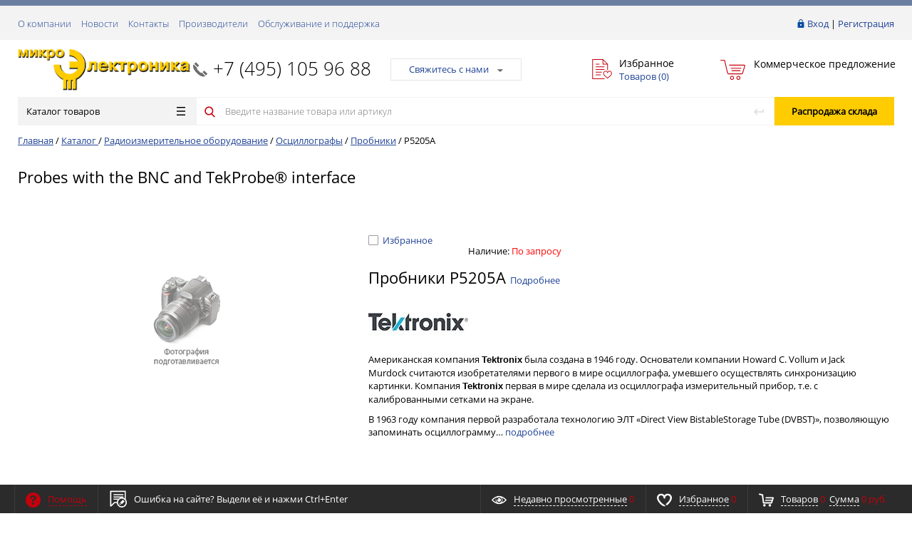

--- FILE ---
content_type: text/html; charset=UTF-8
request_url: https://micro-electronics.ru/catalog/radioizmeritelnoe_oborudovanie/ostsillografy/probniki/ostsillografy_msox3052t/
body_size: 30940
content:
<!DOCTYPE html>
<html xml:lang="ru" lang="ru" itemscope itemtype="http://schema.org/WebSite">
<head>
	<meta name="cmsmagazine" content="ce3dd2eb434b96b3a51364fea7d4b7de" />
		   <title itemprop="name">Микроэлектроника – контрольно-измерительные приборы и РЧ-компоненты: P5205A</title>
	   	    <meta http-equiv="Content-Type" content="text/html; charset=UTF-8" />
<meta property="og:image" content="/images/microel_og.png" />
<meta property="og:title" content="Микроэлектроника – контрольно-измерительные приборы и РЧ-компоненты" />
<meta property="og:description" content="Интернет-магазин РЧ-компонентов, контрольно-измерительных приборов для радиоиз-мерений и электроизмерений" />
<meta property="og:url" content="/catalog/radioizmeritelnoe_oborudovanie/ostsillografy/probniki/ostsillografy_msox3052t/" />

<script type="text/javascript" data-skip-moving="true">(function(w, d, n) {var cl = "bx-core";var ht = d.documentElement;var htc = ht ? ht.className : undefined;if (htc === undefined || htc.indexOf(cl) !== -1){return;}var ua = n.userAgent;if (/(iPad;)|(iPhone;)/i.test(ua)){cl += " bx-ios";}else if (/Android/i.test(ua)){cl += " bx-android";}cl += (/(ipad|iphone|android|mobile|touch)/i.test(ua) ? " bx-touch" : " bx-no-touch");cl += w.devicePixelRatio && w.devicePixelRatio >= 2? " bx-retina": " bx-no-retina";var ieVersion = -1;if (/AppleWebKit/.test(ua)){cl += " bx-chrome";}else if ((ieVersion = getIeVersion()) > 0){cl += " bx-ie bx-ie" + ieVersion;if (ieVersion > 7 && ieVersion < 10 && !isDoctype()){cl += " bx-quirks";}}else if (/Opera/.test(ua)){cl += " bx-opera";}else if (/Gecko/.test(ua)){cl += " bx-firefox";}if (/Macintosh/i.test(ua)){cl += " bx-mac";}ht.className = htc ? htc + " " + cl : cl;function isDoctype(){if (d.compatMode){return d.compatMode == "CSS1Compat";}return d.documentElement && d.documentElement.clientHeight;}function getIeVersion(){if (/Opera/i.test(ua) || /Webkit/i.test(ua) || /Firefox/i.test(ua) || /Chrome/i.test(ua)){return -1;}var rv = -1;if (!!(w.MSStream) && !(w.ActiveXObject) && ("ActiveXObject" in w)){rv = 11;}else if (!!d.documentMode && d.documentMode >= 10){rv = 10;}else if (!!d.documentMode && d.documentMode >= 9){rv = 9;}else if (d.attachEvent && !/Opera/.test(ua)){rv = 8;}if (rv == -1 || rv == 8){var re;if (n.appName == "Microsoft Internet Explorer"){re = new RegExp("MSIE ([0-9]+[\.0-9]*)");if (re.exec(ua) != null){rv = parseFloat(RegExp.$1);}}else if (n.appName == "Netscape"){rv = 11;re = new RegExp("Trident/.*rv:([0-9]+[\.0-9]*)");if (re.exec(ua) != null){rv = parseFloat(RegExp.$1);}}}return rv;}})(window, document, navigator);</script>


<link href="/bitrix/cache/css/s1/prostroy_default/kernel_main/kernel_main.css?172441871428845" type="text/css" rel="stylesheet" />
<link href="/bitrix/cache/css/s1/prostroy_default/page_b38e68bca9bc915dc3571a98ba4f7c5e/page_b38e68bca9bc915dc3571a98ba4f7c5e.css?17230276341581" type="text/css" rel="stylesheet" />
<link href="/bitrix/panel/main/popup.min.css?153681361920704" type="text/css"  rel="stylesheet" />
<link href="/bitrix/cache/css/s1/prostroy_default/template_ee1f17a24822cc0056e096eab0857ea9/template_ee1f17a24822cc0056e096eab0857ea9.css?1730693976506407" type="text/css" data-template-style="true" rel="stylesheet" />



<link href="/favicon.ico" rel="shortcut icon"  type="image/x-icon">
<meta http-equiv="X-UA-Compatible" content="IE=edge" />
<meta name="viewport" content="width=device-width, initial-scale=1.0">
<link href="https://fonts.googleapis.com/css?family=Roboto:300,300i,400,400i,600,600i,700,700i,800,800i&amp;subset=cyrillic,cyrillic-ext" rel="stylesheet">



    	
	<link rel="apple-touch-icon" sizes="180x180" href="/apple-touch-icon.png">
	<link rel="icon" type="image/png" sizes="32x32" href="/favicon-32x32.png">
	<link rel="icon" type="image/png" sizes="16x16" href="/favicon-16x16.png">
	<link rel="manifest" href="/manifest.json">
	<link rel="mask-icon" href="/safari-pinned-tab.svg" color="#c4010c">
	<meta name="theme-color" content="#ffffff">
	
    </head>
<body class="rsgopro adaptive prop_option_line_through circular header_type1">

        
	<div id="panel"></div>
    
    <div id="svg-icons" style="display: none;"></div>
    
	<div class="body" itemscope itemtype="http://schema.org/WebPage"><!-- body -->

		<!-- header type -->
		
<div class="tline"></div>

<div id="tpanel" class="tpanel">
    <div class="centering">
        <div class="centeringin clearfix">
            <div class="authandlocation nowrap">

<div class="authinhead" id="inheadauthform">
    <!--'start_frame_cache_inheadauthform'-->                    <div class="authinheadinner guest"><svg class="svg-icon"><use xmlns:xlink="http://www.w3.org/1999/xlink" xlink:href="#svg-lock"></use></svg><a href="/auth/">Вход</a> | <a href="/auth/">Регистрация</a>
            </div>
        
	<!--'end_frame_cache_inheadauthform'--></div>
            </div>
<div class="tpanel_menu clearfix mobile_hide"><a href="/about/">О компании</a><a href="/news/">Новости</a><a href="/contacts/">Контакты</a><a href="/brands/">Производители</a><a href="/service-and-support/">Обслуживание и поддержка</a></div>        </div>
    </div>
</div>

<div id="header" class="header">
    <div class="centering">
        <div class="centeringin clearfix">
            <div class="logo column1">
                <div class="column1inner">
                    <a href="/">
<img width="1110" src="/upload/upload_files/logo/microel_logo-2_2_23.png" height="269">                    </a>
                </div>
            </div>
            <div class="phone column1 nowrap">
                <div class="column1inner">
                    <svg class="svg-icon"><use xmlns:xlink="http://www.w3.org/1999/xlink" xlink:href="#svg-handphone"></use></svg>
<a href="tel:+7 (495) 105 96 88">+7 (495) 105&nbsp;96&nbsp;88</a>                </div>
            </div>
            <div class="callback column1 nowrap">
                <div class="column1inner">
<a class="fancyajax fancybox.ajax big" href="/include/popup/nasvyazi/" title="Мы всегда на связи">Свяжитесь с нами<i class="icon pngicons"></i></a>                </div>
            </div>
            <div class="favorite column1 nowrap">
                <div class="column1inner">
<div class="rsfavorite">
	<a id="inheadfavorite" href="/personal/favorite/">
		<!--'start_frame_cache_inheadfavorite'-->			<svg class="svg-icon"><use xmlns:xlink="http://www.w3.org/1999/xlink" xlink:href="#svg-favorite-list"></use></svg>
			<div class="title opensansbold">Избранное</div>
			<div class="descr">Товаров&nbsp;(<span id="favorinfo">0</span>)</div>
		<!--'end_frame_cache_inheadfavorite'-->	</a>
</div>
                </div>
            </div>
            <div class="basket column1 nowrap">
                <div class="column1inner">

<div class="header-basket">
	<a class="header-basket__link" href="/personal/commercial-offer/">
		<svg class="svg-icon"><use xmlns:xlink="http://www.w3.org/1999/xlink" xlink:href="#svg-cart-3"></use></svg>
		<div class="header-basket__info">
			<div class="header-basket__title opensansbold">Коммерческое предложение</div>
			<div id="basketinfo" class="header-basket__descr"><!--'start_frame_cache_basketinfo'--><!--'end_frame_cache_basketinfo'--></div>
		</div>
	</a>
</div>
                </div>
            </div>
        </div>
    </div>
    <div class="centering">
        <div class="centeringin clearfix">
			<div class="b-mmenu type1">


<div class="catalogmenucolumn"><ul class="catalogmenu list-unstyled clearfix"><li class="parent"><a href="/catalog/" class="parent">Каталог товаров<svg class="svg-icon menu"><use xmlns:xlink="http://www.w3.org/1999/xlink" xlink:href="#svg-menu"></use></svg></a><ul class="first list-unstyled clearfix lvl1"><li class="first"><a href="/catalog/radioizmeritelnoe_oborudovanie/" class="first selected" title="Радиоизмерительное оборудование"><span>Радиоизмерительное оборудование</span><svg class="svg-icon arrow"><use xmlns:xlink="http://www.w3.org/1999/xlink" xlink:href="#svg-arrow-linear-right"></use></svg></a><ul class="/**list-unstyled lvl2*/"><li class="sub"><a href="/catalog/radioizmeritelnoe_oborudovanie/analizatory_afu/" class="sub" title="Анализаторы АФУ">Анализаторы АФУ</a></li><li class="sub"><a href="/catalog/radioizmeritelnoe_oborudovanie/audioanalizatory/" class="sub" title="Аудиоанализаторы">Аудиоанализаторы</a></li><li class="sub"><a href="/catalog/radioizmeritelnoe_oborudovanie/analizatory_modulyatsii/" class="sub" title="Анализаторы модуляции">Анализаторы модуляции</a></li><li class="sub"><a href="/catalog/radioizmeritelnoe_oborudovanie/analizatory_spektra/" class="sub" title="Анализаторы спектра">Анализаторы спектра</a></li><li class="sub"><a href="/catalog/radioizmeritelnoe_oborudovanie/analizatory_elektricheskikh_tsepey/" class="sub" title="Анализаторы электрических цепей">Анализаторы электрических цепей<svg class="svg-icon arrow"><use xmlns:xlink="http://www.w3.org/1999/xlink" xlink:href="#svg-arrow-linear-right"></use></svg></a><ul class="list-unstyled lvl3"><li class="sub"><a href="/catalog/radioizmeritelnoe_oborudovanie/analizatory_elektricheskikh_tsepey/analizatory_elektricheskikh_tsepey_1/" class="sub" title="Анализаторы электрических цепей">Анализаторы электрических цепей</a></li><li class="sub"><a href="/catalog/radioizmeritelnoe_oborudovanie/analizatory_elektricheskikh_tsepey/drugie_prinadlezhnosti/" class="sub" title="Другие принадлежности">Другие принадлежности</a></li><li class="sub"><a href="/catalog/radioizmeritelnoe_oborudovanie/analizatory_elektricheskikh_tsepey/izmeritelnye_attenyuatory/" class="sub" title="Измерительные аттенюаторы">Измерительные аттенюаторы</a></li><li class="sub"><a href="/catalog/radioizmeritelnoe_oborudovanie/analizatory_elektricheskikh_tsepey/kabelnye_sborki/" class="sub" title="Кабельные сборки">Кабельные сборки</a></li><li class="sub"><a href="/catalog/radioizmeritelnoe_oborudovanie/analizatory_elektricheskikh_tsepey/kalibrovochnye_komplekty_1/" class="sub" title="Калибровочные комплекты">Калибровочные комплекты</a></li><li class="sub"><a href="/catalog/radioizmeritelnoe_oborudovanie/analizatory_elektricheskikh_tsepey/rasshiriteli_diapazona_vats/" class="sub" title="Расширители диапазона ВАЦ">Расширители диапазона ВАЦ</a></li></ul></li><li class="sub"><a href="/catalog/radioizmeritelnoe_oborudovanie/antennye_ustroystva/" class="sub" title="Антенные устройства">Антенные устройства<svg class="svg-icon arrow"><use xmlns:xlink="http://www.w3.org/1999/xlink" xlink:href="#svg-arrow-linear-right"></use></svg></a><ul class="list-unstyled lvl3"><li class="sub"><a href="/catalog/radioizmeritelnoe_oborudovanie/antennye_ustroystva/adaptery_dlya_antenn/" class="sub" title="Адаптеры для антенн">Адаптеры для антенн</a></li><li class="sub"><a href="/catalog/radioizmeritelnoe_oborudovanie/antennye_ustroystva/antennye_maloshumyashchie_usiliteli/" class="sub" title="Антенные малошумящие усилители">Антенные малошумящие усилители</a></li><li class="sub"><a href="/catalog/radioizmeritelnoe_oborudovanie/antennye_ustroystva/antennye_machty_i_trenogi/" class="sub" title="Антенные мачты и треноги">Антенные мачты и треноги</a></li><li class="sub"><a href="/catalog/radioizmeritelnoe_oborudovanie/antennye_ustroystva/katushki_gelmgoltsa_izluchayushchie_ramki/" class="sub" title="Катушки Гельмгольца/излучающие рамки">Катушки Гельмгольца/излучающие рамки</a></li><li class="sub"><a href="/catalog/radioizmeritelnoe_oborudovanie/antennye_ustroystva/elektromagnity/" class="sub" title="Электромагниты">Электромагниты</a></li><li class="sub"><a href="/catalog/radioizmeritelnoe_oborudovanie/antennye_ustroystva/antenny_dlya_testov_na_ustoychivost_k_emp_1/" class="sub" title="Антенны для тестов на устойчивость к ЭМП">Антенны для тестов на устойчивость к ЭМП</a></li><li class="sub"><a href="/catalog/radioizmeritelnoe_oborudovanie/antennye_ustroystva/izmeritelnye_antenny/" class="sub" title="Измерительные антенны">Измерительные антенны</a></li></ul></li><li class="sub"><a href="/catalog/radioizmeritelnoe_oborudovanie/vch_voltmetry/" class="sub" title="ВЧ-вольтметры">ВЧ-вольтметры</a></li><li class="sub"><a href="/catalog/radioizmeritelnoe_oborudovanie/generatory_signalov/" class="sub" title="Генераторы сигналов">Генераторы сигналов<svg class="svg-icon arrow"><use xmlns:xlink="http://www.w3.org/1999/xlink" xlink:href="#svg-arrow-linear-right"></use></svg></a><ul class="list-unstyled lvl3"><li class="sub"><a href="/catalog/radioizmeritelnoe_oborudovanie/generatory_signalov/aksessuary_dlya_generatorov_signalov/" class="sub" title="Аксессуары для генераторов сигналов">Аксессуары для генераторов сигналов</a></li><li class="sub"><a href="/catalog/radioizmeritelnoe_oborudovanie/generatory_signalov/generatory_signalov_1/" class="sub" title="Генераторы сигналов">Генераторы сигналов</a></li></ul></li><li class="sub"><a href="/catalog/radioizmeritelnoe_oborudovanie/izmeriteli_lcr/" class="sub" title="Измерители LCR">Измерители LCR<svg class="svg-icon arrow"><use xmlns:xlink="http://www.w3.org/1999/xlink" xlink:href="#svg-arrow-linear-right"></use></svg></a><ul class="list-unstyled lvl3"><li class="sub"><a href="/catalog/radioizmeritelnoe_oborudovanie/izmeriteli_lcr/izmeriteli_lcr_1/" class="sub" title="Измерители LCR">Измерители LCR</a></li><li class="sub"><a href="/catalog/radioizmeritelnoe_oborudovanie/izmeriteli_lcr/izmeritelnye_osnastki/" class="sub" title="Измерительные оснастки">Измерительные оснастки</a></li></ul></li><li class="sub"><a href="/catalog/radioizmeritelnoe_oborudovanie/izmeriteli_koeffitsienta_shuma/" class="sub" title="Измерители коэффициента шума">Измерители коэффициента шума</a></li><li class="sub"><a href="/catalog/radioizmeritelnoe_oborudovanie/izmeriteli_moshchnosti/" class="sub" title="Измерители мощности">Измерители мощности</a></li><li class="sub"><a href="/catalog/radioizmeritelnoe_oborudovanie/izmeriteli_napryazhennosti_polya/" class="sub" title="Измерители напряженности поля">Измерители напряженности поля</a></li><li class="sub"><a href="/catalog/radioizmeritelnoe_oborudovanie/izmeriteli_pim/" class="sub" title="Измерители ПИМ">Измерители ПИМ</a></li><li class="sub"><a href="/catalog/radioizmeritelnoe_oborudovanie/izmeriteli_svoystvo_materialov/" class="sub" title="Измерители свойств материалов">Измерители свойств материалов</a></li><li class="sub"><a href="/catalog/radioizmeritelnoe_oborudovanie/izmeriteli_fazovykh_shumov/" class="sub" title="Измерители фазовых шумов">Измерители фазовых шумов</a></li><li class="sub"><a href="/catalog/radioizmeritelnoe_oborudovanie/istochniki_shuma_1/" class="sub" title="Источники шума">Источники шума</a></li><li class="sub"><a href="/catalog/radioizmeritelnoe_oborudovanie/logicheskie_analizatory/" class="sub" title="Логические анализаторы">Логические анализаторы<svg class="svg-icon arrow"><use xmlns:xlink="http://www.w3.org/1999/xlink" xlink:href="#svg-arrow-linear-right"></use></svg></a><ul class="list-unstyled lvl3"><li class="sub"><a href="/catalog/radioizmeritelnoe_oborudovanie/logicheskie_analizatory/logicheskie_analizatory_1/" class="sub" title="Логические анализаторы">Логические анализаторы</a></li><li class="sub"><a href="/catalog/radioizmeritelnoe_oborudovanie/logicheskie_analizatory/probniki_i_aksessuary/" class="sub" title="Пробники и аксессуары">Пробники и аксессуары</a></li></ul></li><li class="sub selected"><a href="/catalog/radioizmeritelnoe_oborudovanie/ostsillografy/" class="sub" title="Осциллографы">Осциллографы<svg class="svg-icon arrow"><use xmlns:xlink="http://www.w3.org/1999/xlink" xlink:href="#svg-arrow-linear-right"></use></svg></a><ul class="list-unstyled lvl3"><li class="sub"><a href="/catalog/radioizmeritelnoe_oborudovanie/ostsillografy/aksessuary_1/" class="sub" title="Аксессуары">Аксессуары</a></li><li class="sub"><a href="/catalog/radioizmeritelnoe_oborudovanie/ostsillografy/ostsillografy_1/" class="sub" title="Осциллографы">Осциллографы</a></li><li class="sub selected"><a href="/catalog/radioizmeritelnoe_oborudovanie/ostsillografy/probniki/" class="sub" title="Пробники">Пробники</a></li></ul></li><li class="sub"><a href="/catalog/radioizmeritelnoe_oborudovanie/priemniki_izmeritelnye_emp/" class="sub" title="Приемники измерительные ЭМП">Приемники измерительные ЭМП</a></li><li class="sub"><a href="/catalog/radioizmeritelnoe_oborudovanie/priemniki_monitoringovye/" class="sub" title="Приемники мониторинговые">Приемники мониторинговые</a></li><li class="sub"><a href="/catalog/radioizmeritelnoe_oborudovanie/sistemy_zapisi_vosproizvedeniya_rch_signala/" class="sub" title="Системы записи/воспроизведения РЧ-сигнала">Системы записи/воспроизведения РЧ-сигнала</a></li><li class="sub"><a href="/catalog/radioizmeritelnoe_oborudovanie/testery_radiosvyazi/" class="sub" title="Тестеры радиосвязи">Тестеры радиосвязи</a></li><li class="sub"><a href="/catalog/radioizmeritelnoe_oborudovanie/tokosemniki/" class="sub" title="Токосъемники">Токосъемники</a></li><li class="sub"><a href="/catalog/radioizmeritelnoe_oborudovanie/usiliteli_moshchnosti_1/" class="sub" title="Усилители мощности">Усилители мощности</a></li><li class="sub"><a href="/catalog/radioizmeritelnoe_oborudovanie/chastotomery/" class="sub" title="Частотомеры">Частотомеры</a></li><li class="sub"><a href="/catalog/radioizmeritelnoe_oborudovanie/ekvivalenty_seti_lisn/" class="sub" title="Эквиваленты сети (LISN)">Эквиваленты сети (LISN)</a></li><li class="sub"><a href="/catalog/radioizmeritelnoe_oborudovanie/sistemy-obnaruzheniya-dronov/" class="sub" title="Системы обнаружения дронов">Системы обнаружения дронов</a></li></ul></li><li class="first"><a href="/catalog/elektroizmeritelnoe_oborudovanie/" class="first" title="Электроизмерительное оборудование"><span>Электроизмерительное оборудование</span><svg class="svg-icon arrow"><use xmlns:xlink="http://www.w3.org/1999/xlink" xlink:href="#svg-arrow-linear-right"></use></svg></a><ul class="/**list-unstyled lvl2*/"><li class="sub"><a href="/catalog/elektroizmeritelnoe_oborudovanie/analizatory_poluprovodnikov/" class="sub" title="Анализаторы полупроводников">Анализаторы полупроводников</a></li><li class="sub"><a href="/catalog/elektroizmeritelnoe_oborudovanie/analizatory_elektricheskoy_moshchnosti/" class="sub" title="Анализаторы электрической мощности">Анализаторы электрической мощности</a></li><li class="sub"><a href="/catalog/elektroizmeritelnoe_oborudovanie/istochniki_pitaniya/" class="sub" title="Источники питания">Источники питания<svg class="svg-icon arrow"><use xmlns:xlink="http://www.w3.org/1999/xlink" xlink:href="#svg-arrow-linear-right"></use></svg></a><ul class="list-unstyled lvl3"><li class="sub"><a href="/catalog/elektroizmeritelnoe_oborudovanie/istochniki_pitaniya/istochniki_pitaniya_peremennogo_toka/" class="sub" title="Источники питания переменного тока">Источники питания переменного тока</a></li><li class="sub"><a href="/catalog/elektroizmeritelnoe_oborudovanie/istochniki_pitaniya/istochniki_pitaniya_postoyannogo_toka/" class="sub" title="Источники питания постоянного тока">Источники питания постоянного тока</a></li></ul></li><li class="sub"><a href="/catalog/elektroizmeritelnoe_oborudovanie/magaziny_emkosti/" class="sub" title="Магазины емкости">Магазины емкости</a></li><li class="sub"><a href="/catalog/elektroizmeritelnoe_oborudovanie/magaziny_induktivnosti/" class="sub" title="Магазины индуктивности">Магазины индуктивности</a></li><li class="sub"><a href="/catalog/elektroizmeritelnoe_oborudovanie/magaziny_soprotivleniya/" class="sub" title="Магазины сопротивления">Магазины сопротивления</a></li><li class="sub"><a href="/catalog/elektroizmeritelnoe_oborudovanie/megaommetry/" class="sub" title="Мегаомметры">Мегаомметры</a></li><li class="sub"><a href="/catalog/elektroizmeritelnoe_oborudovanie/mikroometry/" class="sub" title="Микроометры">Микроометры</a></li><li class="sub"><a href="/catalog/elektroizmeritelnoe_oborudovanie/milliommetry/" class="sub" title="Миллиомметры">Миллиомметры</a></li><li class="sub"><a href="/catalog/elektroizmeritelnoe_oborudovanie/multimetry/" class="sub" title="Мультиметры">Мультиметры</a></li><li class="sub"><a href="/catalog/elektroizmeritelnoe_oborudovanie/tester_zazemleniya/" class="sub" title="Тестер заземления">Тестер заземления</a></li><li class="sub"><a href="/catalog/elektroizmeritelnoe_oborudovanie/testery_izolyatsii_vysokovoltnye_testery/" class="sub" title="Тестеры изоляции/высоковольтные тестеры">Тестеры изоляции/высоковольтные тестеры<svg class="svg-icon arrow"><use xmlns:xlink="http://www.w3.org/1999/xlink" xlink:href="#svg-arrow-linear-right"></use></svg></a><ul class="list-unstyled lvl3"><li class="sub"><a href="/catalog/elektroizmeritelnoe_oborudovanie/testery_izolyatsii_vysokovoltnye_testery/testery_izolyatsii_vysokovoltnye_testery_testery_zazemleniya_i_toka_utechki/" class="sub" title="Тестеры изоляции/высоковольтные тестеры/тестеры заземления и тока утечки">Тестеры изоляции/высоковольтные тестеры/тестеры заземления и тока утечки</a></li></ul></li><li class="sub"><a href="/catalog/elektroizmeritelnoe_oborudovanie/tokoizmeritelnye_kleshchi/" class="sub" title="Токоизмерительные клещи">Токоизмерительные клещи</a></li><li class="sub"><a href="/catalog/elektroizmeritelnoe_oborudovanie/elektricheskie_kalibratory/" class="sub" title="Электрические калибраторы">Электрические калибраторы</a></li><li class="sub"><a href="/catalog/elektroizmeritelnoe_oborudovanie/elektronnye_nagruzki_postoyannogo_toka/" class="sub" title="Электронные нагрузки постоянного тока">Электронные нагрузки постоянного тока</a></li></ul></li><li class="first"><a href="/catalog/rch_komponenty_koaksialnye/" class="first" title="РЧ-компоненты коаксиальные"><span>РЧ-компоненты коаксиальные</span><svg class="svg-icon arrow"><use xmlns:xlink="http://www.w3.org/1999/xlink" xlink:href="#svg-arrow-linear-right"></use></svg></a><ul class="/**list-unstyled lvl2*/"><li class="sub"><a href="/catalog/rch_komponenty_koaksialnye/adaptery/" class="sub" title="Адаптеры">Адаптеры</a></li><li class="sub"><a href="/catalog/rch_komponenty_koaksialnye/antenny/" class="sub" title="Антенны">Антенны</a></li><li class="sub"><a href="/catalog/rch_komponenty_koaksialnye/attenyuatory/" class="sub" title="Аттенюаторы">Аттенюаторы</a></li><li class="sub"><a href="/catalog/rch_komponenty_koaksialnye/bloki_dc/" class="sub" title="Блоки DC">Блоки DC</a></li><li class="sub"><a href="/catalog/rch_komponenty_koaksialnye/vrashchayushchiesya_sochleneniya/" class="sub" title="Вращающиеся сочленения">Вращающиеся сочленения</a></li><li class="sub"><a href="/catalog/rch_komponenty_koaksialnye/deliteli_moshchnosti_summatory/" class="sub" title="Делители мощности/сумматоры">Делители мощности/сумматоры</a></li><li class="sub"><a href="/catalog/rch_komponenty_koaksialnye/deliteli_chastoty/" class="sub" title="Делители частоты">Делители частоты</a></li><li class="sub"><a href="/catalog/rch_komponenty_koaksialnye/detektory/" class="sub" title="Детекторы">Детекторы</a></li><li class="sub"><a href="/catalog/rch_komponenty_koaksialnye/izolyatory/" class="sub" title="Изоляторы">Изоляторы</a></li><li class="sub"><a href="/catalog/rch_komponenty_koaksialnye/inzhektory_toka/" class="sub" title="Инжекторы тока">Инжекторы тока</a></li><li class="sub"><a href="/catalog/rch_komponenty_koaksialnye/istochniki_shuma/" class="sub" title="Источники шума">Источники шума</a></li><li class="sub"><a href="/catalog/rch_komponenty_koaksialnye/kabeli_koaksialnye/" class="sub" title="Кабели коаксиальные">Кабели коаксиальные</a></li><li class="sub"><a href="/catalog/rch_komponenty_koaksialnye/kabelnye_sborki_koaksialnye/" class="sub" title="Кабельные сборки коаксиальные">Кабельные сборки коаксиальные</a></li><li class="sub"><a href="/catalog/rch_komponenty_koaksialnye/kalibrovochnye_komplekty/" class="sub" title="Калибровочные комплекты">Калибровочные комплекты</a></li><li class="sub"><a href="/catalog/rch_komponenty_koaksialnye/modulyatory/" class="sub" title="Модуляторы">Модуляторы</a></li><li class="sub"><a href="/catalog/rch_komponenty_koaksialnye/nagruzki/" class="sub" title="Нагрузки">Нагрузки</a></li><li class="sub"><a href="/catalog/rch_komponenty_koaksialnye/ogranichiteli/" class="sub" title="Ограничители">Ограничители</a></li><li class="sub"><a href="/catalog/rch_komponenty_koaksialnye/ostsillyatory/" class="sub" title="Осцилляторы">Осцилляторы</a></li><li class="sub"><a href="/catalog/rch_komponenty_koaksialnye/otvetviteli/" class="sub" title="Ответвители">Ответвители</a></li><li class="sub"><a href="/catalog/rch_komponenty_koaksialnye/pereklyuchateli/" class="sub" title="Переключатели">Переключатели</a></li><li class="sub"><a href="/catalog/rch_komponenty_koaksialnye/razemy_koaksialnye/" class="sub" title="Разъемы коаксиальные">Разъемы коаксиальные</a></li><li class="sub"><a href="/catalog/rch_komponenty_koaksialnye/sintezatory_chastoty/" class="sub" title="Синтезаторы частоты">Синтезаторы частоты</a></li><li class="sub"><a href="/catalog/rch_komponenty_koaksialnye/smesiteli/" class="sub" title="Смесители">Смесители</a></li><li class="sub"><a href="/catalog/rch_komponenty_koaksialnye/soglasuyushchie_ustroystva_impedansa/" class="sub" title="Согласующие устройства импеданса">Согласующие устройства импеданса</a></li><li class="sub"><a href="/catalog/rch_komponenty_koaksialnye/summatory/" class="sub" title="Сумматоры">Сумматоры</a></li><li class="sub"><a href="/catalog/rch_komponenty_koaksialnye/umnozhiteli_chastoty/" class="sub" title="Умножители частоты">Умножители частоты</a></li><li class="sub"><a href="/catalog/rch_komponenty_koaksialnye/usiliteli_moshchnosti/" class="sub" title="Усилители мощности">Усилители мощности</a></li><li class="sub"><a href="/catalog/rch_komponenty_koaksialnye/fazovrashchateli_fazovye_trimmery/" class="sub" title="Фазовращатели/Фазовые триммеры">Фазовращатели/Фазовые триммеры</a></li><li class="sub"><a href="/catalog/rch_komponenty_koaksialnye/filtry/" class="sub" title="Фильтры">Фильтры</a></li><li class="sub"><a href="/catalog/rch_komponenty_koaksialnye/tsirkulyatory/" class="sub" title="Циркуляторы">Циркуляторы</a></li></ul></li><li class="first"><a href="/catalog/rch_komponenty_volnovodnye/" class="first" title="РЧ-компоненты волноводные"><span>РЧ-компоненты волноводные</span><svg class="svg-icon arrow"><use xmlns:xlink="http://www.w3.org/1999/xlink" xlink:href="#svg-arrow-linear-right"></use></svg></a><ul class="/**list-unstyled lvl2*/"><li class="sub"><a href="/catalog/rch_komponenty_volnovodnye/adaptery_koaksialno_volnovodnye/" class="sub" title="Адаптеры коаксиально-волноводные">Адаптеры коаксиально-волноводные</a></li><li class="sub"><a href="/catalog/rch_komponenty_volnovodnye/attenyuatory_volnovodnye/" class="sub" title="Аттенюаторы волноводные">Аттенюаторы волноводные</a></li><li class="sub"><a href="/catalog/rch_komponenty_volnovodnye/detektory_volnovodnye/" class="sub" title="Детекторы волноводные">Детекторы волноводные</a></li><li class="sub"><a href="/catalog/rch_komponenty_volnovodnye/nagruzki_volnovodnye/" class="sub" title="Нагрузки волноводные">Нагрузки волноводные</a></li><li class="sub"><a href="/catalog/rch_komponenty_volnovodnye/napravlennye_otvetviteli_volnovodnye/" class="sub" title="Направленные ответвители волноводные">Направленные ответвители волноводные</a></li><li class="sub"><a href="/catalog/rch_komponenty_volnovodnye/pereklyuchateli_volnovodnye/" class="sub" title="Переключатели волноводные">Переключатели волноводные</a></li><li class="sub"><a href="/catalog/rch_komponenty_volnovodnye/rezonatory_volnovodnye/" class="sub" title="Резонаторы волноводные">Резонаторы волноводные</a></li><li class="sub"><a href="/catalog/rch_komponenty_volnovodnye/troyniki_volnovodnye_dvoynye_volnovodnye_troyniki/" class="sub" title="Тройники волноводные/двойные волноводные тройники">Тройники волноводные/двойные волноводные тройники</a></li><li class="sub"><a href="/catalog/rch_komponenty_volnovodnye/fazovrashchateli_volnovodnye/" class="sub" title="Фазовращатели волноводные">Фазовращатели волноводные</a></li><li class="sub"><a href="/catalog/rch_komponenty_volnovodnye/filtry_i_dipleksery/" class="sub" title="Фильтры и диплексеры">Фильтры и диплексеры</a></li><li class="sub"><a href="/catalog/rch_komponenty_volnovodnye/chastotomery_volnovodnye/" class="sub" title="Частотомеры волноводные">Частотомеры волноводные</a></li></ul></li><li class="first"><a href="/catalog/ispytaniya_na_ems/" class="first" title="Испытания на ЭМС"><span>Испытания на ЭМС</span><svg class="svg-icon arrow"><use xmlns:xlink="http://www.w3.org/1999/xlink" xlink:href="#svg-arrow-linear-right"></use></svg></a><ul class="/**list-unstyled lvl2*/"><li class="sub"><a href="/catalog/ispytaniya_na_ems/testovye_sistemy_i_oborudovanie/" class="sub" title="Тестовые системы и оборудование">Тестовые системы и оборудование</a></li><li class="sub"><a href="/catalog/ispytaniya_na_ems/antenny_dlya_testov_na_ustoychivost_k_emp/" class="sub" title="Антенны для тестов на устойчивость к ЭМП">Антенны для тестов на устойчивость к ЭМП</a></li><li class="sub"><a href="/catalog/ispytaniya_na_ems/reverberatsionnye-kamery/" class="sub" title="Реверберационные камеры">Реверберационные камеры</a></li><li class="sub"><a href="/catalog/ispytaniya_na_ems/shirokopolosnye-optiko-elektricheskie-linii/" class="sub" title="Широкополосные оптико-электрические линии">Широкополосные оптико-электрические линии</a></li><li class="sub"><a href="/catalog/ispytaniya_na_ems/radiopogloshchayushchie-materialy/" class="sub" title="Радиопоглощающие материалы">Радиопоглощающие материалы</a></li><li class="sub"><a href="/catalog/ispytaniya_na_ems/ekranirovannye_i_bezekhovye_kamery/" class="sub" title="Экранированные и безэховые камеры">Экранированные и безэховые камеры</a></li></ul></li><li class="first"><a href="/catalog/akusticheskoe-oborudovanie/" class="first" title="Акустическое оборудование"><span>Акустическое оборудование</span><svg class="svg-icon arrow"><use xmlns:xlink="http://www.w3.org/1999/xlink" xlink:href="#svg-arrow-linear-right"></use></svg></a><ul class="/**list-unstyled lvl2*/"><li class="sub"><a href="/catalog/akusticheskoe-oborudovanie/akusticheskie-kompleksy-zvukovogo-udara/" class="sub" title="Акустические комплексы звукового удара">Акустические комплексы звукового удара</a></li><li class="sub"><a href="/catalog/akusticheskoe-oborudovanie/akusticheskiy-pogloshchayushchiy-material/" class="sub" title="Акустический поглощающий материал">Акустический поглощающий материал</a></li><li class="sub"><a href="/catalog/akusticheskoe-oborudovanie/akusticheskoe-izmeritelnoe-oborudovanie/" class="sub" title="Акустическое измерительное оборудование">Акустическое измерительное оборудование</a></li><li class="sub"><a href="/catalog/akusticheskoe-oborudovanie/bezekhovye-zaglushennye-kamery/" class="sub" title="Безэховые (заглушенные) камеры">Безэховые (заглушенные) камеры</a></li></ul></li><li class="first"><a href="/catalog/antennye-sistemy-i-sputnikovoe-oborudovanie/" class="first" title="Антенные системы и спутниковое оборудование"><span>Антенные системы и спутниковое оборудование</span><svg class="svg-icon arrow"><use xmlns:xlink="http://www.w3.org/1999/xlink" xlink:href="#svg-arrow-linear-right"></use></svg></a><ul class="/**list-unstyled lvl2*/"><li class="sub"><a href="/catalog/antennye-sistemy-i-sputnikovoe-oborudovanie/maloshumyashchie-usiliteli/" class="sub" title="Малошумящие усилители">Малошумящие усилители</a></li><li class="sub"><a href="/catalog/antennye-sistemy-i-sputnikovoe-oborudovanie/mekhatronnye-sistemy/" class="sub" title="Мехатронные системы">Мехатронные системы</a></li><li class="sub"><a href="/catalog/antennye-sistemy-i-sputnikovoe-oborudovanie/nazemnye-sistemy-dlya-sputnikovoy-svyazi/" class="sub" title="Наземные системы для спутниковой связи">Наземные системы для спутниковой связи</a></li><li class="sub"><a href="/catalog/antennye-sistemy-i-sputnikovoe-oborudovanie/opticheskie-teleskopy/" class="sub" title="Оптические телескопы">Оптические телескопы</a></li><li class="sub"><a href="/catalog/antennye-sistemy-i-sputnikovoe-oborudovanie/preobrazovateli-chastoty/" class="sub" title="Преобразователи частоты">Преобразователи частоты</a></li><li class="sub"><a href="/catalog/antennye-sistemy-i-sputnikovoe-oborudovanie/radioteleskopy/" class="sub" title="Радиотелескопы">Радиотелескопы</a></li><li class="sub"><a href="/catalog/antennye-sistemy-i-sputnikovoe-oborudovanie/test-translyatory/" class="sub" title="Тест-трансляторы">Тест-трансляторы</a></li><li class="sub"><a href="/catalog/antennye-sistemy-i-sputnikovoe-oborudovanie/usiliteli-moshchnosti/" class="sub" title="Усилители мощности">Усилители мощности</a></li></ul></li><li class="first"><a href="/catalog/po-dlya-avtomatizatsii-ispytaniy-i-izmereniy/" class="first" title="ПО для автоматизации испытаний и измерений"><span>ПО для автоматизации испытаний и измерений</span><svg class="svg-icon arrow"><use xmlns:xlink="http://www.w3.org/1999/xlink" xlink:href="#svg-arrow-linear-right"></use></svg></a><ul class="/**list-unstyled lvl2*/"><li class="sub"><a href="/catalog/po-dlya-avtomatizatsii-ispytaniy-i-izmereniy/" class="sub" title="ПО для измерений параметров антенн">ПО для измерений параметров антенн</a></li><li class="sub"><a href="/catalog/po-dlya-avtomatizatsii-ispytaniy-i-izmereniy/po-dlya-izmereniy-rch-moduley-i-komponentov/" class="sub" title="ПО для измерений РЧ-модулей и компонентов">ПО для измерений РЧ-модулей и компонентов</a></li><li class="sub"><a href="/catalog/po-dlya-avtomatizatsii-ispytaniy-i-izmereniy/" class="sub" title="ПО для измерений свойств материалов">ПО для измерений свойств материалов</a></li><li class="sub"><a href="/catalog/po-dlya-avtomatizatsii-ispytaniy-i-izmereniy/po-dlya-ispytaniy-na-ems/" class="sub" title="ПО для испытаний на ЭМС">ПО для испытаний на ЭМС</a></li></ul></li><li class="first"><a href="/catalog/promyshlennaya-i-antistaticheskaya-mebel/" class="first" title="Промышленная и антистатическая мебель"><span>Промышленная и антистатическая мебель</span><svg class="svg-icon arrow"><use xmlns:xlink="http://www.w3.org/1999/xlink" xlink:href="#svg-arrow-linear-right"></use></svg></a><ul class="/**list-unstyled lvl2*/"><li class="sub"><a href="/catalog/promyshlennaya-i-antistaticheskaya-mebel/rabochie-mesta/" class="sub" title="Рабочие места">Рабочие места</a></li><li class="sub"><a href="/catalog/promyshlennaya-i-antistaticheskaya-mebel/stellazhi/" class="sub" title="Стеллажи">Стеллажи</a></li><li class="sub"><a href="/catalog/promyshlennaya-i-antistaticheskaya-mebel/tumby/" class="sub" title="Тумбы">Тумбы</a></li><li class="sub"><a href="/catalog/promyshlennaya-i-antistaticheskaya-mebel/tyazhelaya-mebel/" class="sub" title="Тяжелая мебель">Тяжелая мебель</a></li><li class="sub"><a href="/catalog/promyshlennaya-i-antistaticheskaya-mebel/shkafy-promyshlennye-i-antistaticheskie/" class="sub" title="Шкафы промышленные и антистатические">Шкафы промышленные и антистатические</a></li><li class="sub"><a href="/catalog/promyshlennaya-i-antistaticheskaya-mebel/antistaticheskie-stulya-i-taburety/" class="sub" title="Антистатические стулья и табуреты">Антистатические стулья и табуреты</a></li><li class="sub"><a href="/catalog/promyshlennaya-i-antistaticheskaya-mebel/shkafy-sukhogo-khraneniya/" class="sub" title="Шкафы сухого хранения">Шкафы сухого хранения</a></li><li class="sub"><a href="/catalog/promyshlennaya-i-antistaticheskaya-mebel/dopolnitelnoe-osnashchenie-rabochikh-mest/" class="sub" title="Дополнительное оснащение рабочих мест">Дополнительное оснащение рабочих мест</a></li><li class="sub"><a href="/catalog/promyshlennaya-i-antistaticheskaya-mebel/izgotovlenie-pod-zakaz/" class="sub" title="Изготовление под заказ">Изготовление под заказ</a></li></ul></li><li class="first more"><a href="/catalog/ispytatelnoe-oborudovanie/" class="first" title="Испытательное оборудование"><span>Испытательное оборудование</span><svg class="svg-icon arrow"><use xmlns:xlink="http://www.w3.org/1999/xlink" xlink:href="#svg-arrow-linear-right"></use></svg></a><ul class="/**list-unstyled lvl2*/"><li class="sub"><a href="/catalog/ispytatelnoe-oborudovanie/vibrogenerator/" class="sub" title="Виброгенератор">Виброгенератор</a></li><li class="sub"><a href="/catalog/ispytatelnoe-oborudovanie/vibrostendy/" class="sub" title="Вибростенды">Вибростенды</a></li><li class="sub"><a href="/catalog/ispytatelnoe-oborudovanie/klimaticheskie-kamery/" class="sub" title="Климатические камеры">Климатические камеры</a></li></ul></li><li class="first more lastchild"><a href="/catalog/sistema-protivodeystviya-bpla/" class="first" title="Система противодействия БПЛА"><span>Система противодействия БПЛА</span><svg class="svg-icon arrow"><use xmlns:xlink="http://www.w3.org/1999/xlink" xlink:href="#svg-arrow-linear-right"></use></svg></a><ul class="/**list-unstyled lvl2*/"><li class="sub"><a href="/catalog/sistema-protivodeystviya-bpla/teplovizory/" class="sub" title="Тепловизоры">Тепловизоры</a></li></ul></li><li class="first morelink lastchild"><a href="/catalog/" class="first morelink"><svg class="svg-icon svg-icon__morelink"><use xlink:href="#svg-more"></use></svg><svg class="svg-icon arrow"><use xmlns:xlink="http://www.w3.org/1999/xlink" xlink:href="#svg-arrow-linear-right"></use></svg></a></li></ul></li></ul><ul class="catalogmenusmall clearfix"><li class="parent"><a href="/catalog/" class="parent">Каталог товаров<svg class="svg-icon menu"><use xmlns:xlink="http://www.w3.org/1999/xlink" xlink:href="#svg-menu"></use></svg></a><ul class="first list-unstyled clearfix lvl1 noned"><li class="first"><a href="/catalog/radioizmeritelnoe_oborudovanie/" class="first selected">Радиоизмерительное оборудование</a></li><li class="first"><a href="/catalog/elektroizmeritelnoe_oborudovanie/" class="first">Электроизмерительное оборудование</a></li><li class="first"><a href="/catalog/rch_komponenty_koaksialnye/" class="first">РЧ-компоненты коаксиальные</a></li><li class="first"><a href="/catalog/rch_komponenty_volnovodnye/" class="first">РЧ-компоненты волноводные</a></li><li class="first"><a href="/catalog/ispytaniya_na_ems/" class="first">Испытания на ЭМС</a></li><li class="first"><a href="/catalog/akusticheskoe-oborudovanie/" class="first">Акустическое оборудование</a></li><li class="first"><a href="/catalog/antennye-sistemy-i-sputnikovoe-oborudovanie/" class="first">Антенные системы и спутниковое оборудование</a></li><li class="first"><a href="/catalog/po-dlya-avtomatizatsii-ispytaniy-i-izmereniy/" class="first">ПО для автоматизации испытаний и измерений</a></li><li class="first"><a href="/catalog/promyshlennaya-i-antistaticheskaya-mebel/" class="first">Промышленная и антистатическая мебель</a></li><li class="first"><a href="/catalog/ispytatelnoe-oborudovanie/" class="first">Испытательное оборудование</a></li><li class="first lastchild"><a href="/catalog/sistema-protivodeystviya-bpla/" class="first">Система противодействия БПЛА</a></li></ul></ul></div>
	<div id="title-search" class="searchinhead nowrap">
		<form action="/search/">
			<label class="zoom" for="submit_search_title"><svg class="svg-icon"><use xmlns:xlink="http://www.w3.org/1999/xlink" xlink:href="#svg-enter-arrow"></use></svg></label>
			<label class="enter" for="submit_search_title"><svg class="svg-icon"><use xmlns:xlink="http://www.w3.org/1999/xlink" xlink:href="#svg-search"></use></svg></label>
			<div class="aroundtext"><input class="text" id="title-search-input" type="text" name="q" value="" size="40" maxlength="50" autocomplete="off" placeholder="Введите название товара или артикул" /></div>
			<input class="nonep" type="submit" name="s" id="submit_search_title" value="Поиск" />
		</form>
	</div>

<div class="header-sale">
	<a class="header-sale-link" href="/catalog/rasprodazha/">Распродажа склада</a>
</div>
        	</div>
        </div>
    </div>
</div>
		<!-- /header type -->

					<div id="title" class="title">
				<div class="centering">
					<div class="centeringin clearfix">
						<ul class="rsbreadcrumb list-unstyled"><li id="bx_breadcrumb_0" itemscope="" itemtype="http://data-vocabulary.org/Breadcrumb" itemref="bx_breadcrumb_1">
				<a href="/" title="Главная" itemprop="url"><span itemprop="title">Главная</span></a>
			</li><li><span> / </span></li><li id="bx_breadcrumb_1" itemscope="" itemtype="http://data-vocabulary.org/Breadcrumb" itemprop="child" itemref="bx_breadcrumb_2">
				<a href="/catalog/" title="Каталог " itemprop="url"><span itemprop="title">Каталог </span></a>
			</li><li><span> / </span></li><li id="bx_breadcrumb_2" itemscope="" itemtype="http://data-vocabulary.org/Breadcrumb" itemprop="child" itemref="bx_breadcrumb_3">
				<a href="/catalog/radioizmeritelnoe_oborudovanie/" title="Радиоизмерительное оборудование" itemprop="url"><span itemprop="title">Радиоизмерительное оборудование</span></a>
			</li><li><span> / </span></li><li id="bx_breadcrumb_3" itemscope="" itemtype="http://data-vocabulary.org/Breadcrumb" itemprop="child" itemref="bx_breadcrumb_4">
				<a href="/catalog/radioizmeritelnoe_oborudovanie/ostsillografy/" title="Осциллографы" itemprop="url"><span itemprop="title">Осциллографы</span></a>
			</li><li><span> / </span></li><li id="bx_breadcrumb_4" itemscope="" itemtype="http://data-vocabulary.org/Breadcrumb" itemprop="child">
				<a href="/catalog/radioizmeritelnoe_oborudovanie/ostsillografy/probniki/" title="Пробники" itemprop="url"><span itemprop="title">Пробники</span></a>
			</li><li><span> / </span></li><li>P5205A</li></ul>						<h1 ></h1>
					</div>
				</div>
			</div><!-- /title -->
				<div id="content" class="content">
			<div class="centering">
				<div class="centeringin clearfix">



<div style="font-size: 22px">Probes with the BNC and TekProbe® interface</div></br><div class="elementdetail js-element js-elementid18547 offers propvision1 clearfix" data-elementid="18547" data-elementname="P5205A" data-detail="/catalog/radioizmeritelnoe_oborudovanie/ostsillografy/probniki/ostsillografy_msox3052t/" data-productid="32253" ><i class="icon da2qb"></i>

<div class="pictures changegenimage"><div class="pic"><div class="stickers"></div><img src="/upload/resize_cache/redsign_devfunc_nophoto/ffb/0_140_140cd750bba9870f18aada2478b24840a/ffbd3596b38d6361697800b81940766d.png" alt="P5205A" title="P5205A" /></div></div><div class="detail-product__info"><div class="articleandstores clearfix"><div class="article" style="visibility: hidden;">Артикул: <span class="offer_article"></span></div></div>
        
        
        <div class="charactersiticSKU"></div><div class="threeblock clearfix"><div class="favoriteandcheaper"><div class="favorite"><a rel="nofollow" class="checkbox add2favorite" href="#favorite"><span class="label js-label">Избранное</span></a></div><div class="favorite"><p class="stores gopro_20" data-firstElement="32253"><p><span style="float:left;">Наличие:</spna>  <a class="genamount" data-src="#popupstores_18547" href="#popupstores_18547" title="Наличие"><span style="color: #ff0000;">По запросу</span></a><div class="popupstores noned" id="popupstores_18547"><table><tr class="store_4" style="display:;"><td class="amount"><span class="empty">По запросу</span></td></tr><tr class="store_5" style="display:;"><td class="amount"><span class="empty">По запросу</span></td></tr><tr class="store_6" style="display:;"><td class="amount"><span class="empty">По запросу</span></td></tr></table></div></p></p></div></div></div>





                
        <div class="previewtext"><div class="previewtext-big">Пробники P5205A <a class="go2detailfrompreview" href="#detailtext">Подробнее</a></div></br></br>


</div>

 
 
              

<img class="js_picture_glass genimage" src="/upload/iblock/c72/c72d6df4b98c51a00c1bb05574ad282a.jpg" width="140" 
height="39" />
</br></br>
<p>
	 Американская компания&nbsp;<b>Tektronix</b>&nbsp;была создана в 1946 году. Основатели&nbsp;компании Howard&nbsp;C.&nbsp;Vollum&nbsp;и&nbsp;Jack Murdock&nbsp;считаются изобретателями первого в мире осциллографа, умевшего осуществлять синхронизацию картинки.&nbsp;Компания&nbsp;<b>Tektronix</b> первая&nbsp;в мире&nbsp;сделала из&nbsp;осциллографа&nbsp;измерительный прибор, т.е. с калиброванными сетками на экране.&nbsp;
</p>
<p>
	 В 1963 году компания первой&nbsp;разработала&nbsp;технологию ЭЛТ «Direct View BistableStorage Tube&nbsp;(DVBST)», позволяющую запоминать осциллограмму… <a href="/brands/tektronix/"> подробнее</a>


</div>
</br>
</br>
</br>
</br>


</div>
<div class="clear"></div>

<!-- // tabs -->
<div class="detailtabs tabs">
	<div class="headers clearfix">
        <a class="switcher" href="#properties">Характеристики</a>			<a class="switcher" href="#options_n_updates">Модели и опции</a><a class="switcher" href="#review">Отзывы (<span class="js-detailelement-review-count">0</span>)</a>	</div>
	<div class="contents">
            <div class="content properties selected" id="properties"><a class="switcher" href="#properties">Характеристики</a><div class="contentbody clearfix"><div class="contentinner">
		
				</div></div></div>
		            <div class="content properties selected" id="options_n_updates">
                <a class="switcher" href="#options_n_updates">Модели и опции</a>
                <div class="contentbody clearfix">
						<!-- // modification -->
							<!-- mods -->
							<div class="mods">
																																						<div class="clear"></div>
								<!-- ajaxpages_gmci -->
								<div id="ajaxpages_mods" class="ajaxpages_gmci">
																	<!-- artables -->
		<div class="artables view_table clearfix">
			<table class="names">
				<thead>
					<tr>
						<td class="free"></td>
						<td class="nowrap name"><div class="fix">Товар</div></td>
					</tr>
				</thead>
				<tbody>
	
	        <tr class="js-name" data-detail="" data-elementid="">
			<td class="free">
				<span
				>	
				</span>
			</td>
			<td class="name">
				<div class="js-position">
											<span>
					
					
											</span>
									</div>
			</td>
		</tr>
			
				</tbody>
		</table>
			<!-- arproducts -->
		<div class="arproducts">
			
		
			
		
		<table class="products group-table">
			<thead>
				<tr>
					<td class="group-table__cell group-table__cell--free free"></td>
					<td class="group-table__cell group-table__cell--name nowrap name"><div class="name">Модели и Опции</div></td>
					<td class="group-table__cell group-table__cell--description nowrap description"><div class="name">Описание</div></td>
					<td class="group-table__cell group-table__cell--price nowrap">Цена</td>
					<td class="group-table__cell group-table__cell--action nowrap">Заказать</td>
				</tr>
            </thead>
        </table>
                    <pre class="hidden">0</pre>
        <div class="js-collapse">
            <table class="products group-table group-table--head js-collapse__head">
                <tr class="group-table__thead js-collapse__button"><td colspan="5"><span class="js-collapse__button-icon"></span>Модели</td></tr>
            </table>
            <div class="js-collapse__cont collapse in">
                <table class="products group-table">
                    <tbody class="group-table__block">
                                                            
                                <tr class="group-table__row js-element js-elementid32253 simple"
                                data-detail="/catalog/radioizmeritelnoe_oborudovanie/ostsillografy/probniki/ostsillografy_msox3052t/"
                                data-elementid="32253"
                                data-productid="32253"
                                id="bx_3966226736_32253">
                                    <td class="group-table__cell group-table__cell--free free">
                                        <span>

                                        </span>
                                    </td>
                                    <td class="group-table__cell group-table__cell--name name">
                                        <div class="name js-position">
                                            <span>
                                                P5205A                                            </span>
                                        </div>
                                    </td>
                                    <td class="group-table__cell group-table__cell--description description description-parent">
                                        <div class="description js-position">
                                                                                            <span class="">Probes with the BNC and TekProbe® interface</span>
                                                                                    </div>
                                        
                                    </td>
                                    <td class="group-table__cell group-table__cell--price nowrap">$2 631.20</td>                                    <td class="group-table__cell group-table__cell--action nowrap">
                                        <!--noindex-->
                                            <form class="add2basketform js-add2basketform32253 js-synchro" name="add2basketform">
                                                <input type="hidden" name="action" value="ADD2BASKET" />
                                                                                                    <span class="quantity">
                                                        <span class="quantity_inner">
                                                            <a class="minus js-minus">-</a>
                                                            <input type="text" class="js-quantity" name="quantity" value="1" data-ratio="1">
                                                                                                                            <span class="js-measurename">шт</span>
                                                                                                                        <a class="plus js-plus">+</a>
                                                        </span>
                                                    </span>
                                                                                                <input type="hidden" name="id" class="js-add2basketpid" value="32253" />
                                                <a rel="nofollow" class="submit js-add2basketlink" href="#" title="Добавить в корзину"><svg class="svg-icon"><use xmlns:xlink="http://www.w3.org/1999/xlink" xlink:href="#svg-cart-3"></use></svg></a>

                                                                                                <a class="submit inbasket" href="/personal/cart/" title="В корзине"><svg class="svg-icon"><use xmlns:xlink="http://www.w3.org/1999/xlink" xlink:href="#svg-cart-3"></use></svg></a>
                                                <svg class="svg-icon tick"><use xmlns:xlink="http://www.w3.org/1999/xlink" xlink:href="#svg-check"></use></svg>
                                                <input type="submit" name="submit" class="nonep" value="" />
                                            </form>
                                        <!--/noindex-->
                                    </td>
                                </tr>
                                                                                    </tbody>
                </table>
            </div>
        </div>
                    <pre class="hidden">1</pre>
        <div class="js-collapse">
            <table class="products group-table group-table--head js-collapse__head">
                <tr class="group-table__thead js-collapse__button"><td colspan="5"><span class="js-collapse__button-icon"></span>Service options</td></tr>
            </table>
            <div class="js-collapse__cont collapse">
                <table class="products group-table">
                    <tbody class="group-table__block">
                                                            
                                <tr class="group-table__row js-element js-elementid49552 simple"
                                data-detail="/catalog/radioizmeritelnoe_oborudovanie/ostsillografy/probniki/ostsillografy_msox3052t/"
                                data-elementid="49552"
                                data-productid="49552"
                                id="bx_3966226736_49552">
                                    <td class="group-table__cell group-table__cell--free free">
                                        <span>

                                        </span>
                                    </td>
                                    <td class="group-table__cell group-table__cell--name name">
                                        <div class="name js-position">
                                            <span>
                                                Opt. C3                                            </span>
                                        </div>
                                    </td>
                                    <td class="group-table__cell group-table__cell--description description description-parent">
                                        <div class="description js-position">
                                                                                            <span class="">Calibration Service 3 Years</span>
                                                                                    </div>
                                        
                                    </td>
                                    <td class="group-table__cell group-table__cell--price nowrap">По запросу</td>                                    <td class="group-table__cell group-table__cell--action nowrap">
                                        <!--noindex-->
                                            <form class="add2basketform js-add2basketform49552 js-synchro" name="add2basketform">
                                                <input type="hidden" name="action" value="ADD2BASKET" />
                                                                                                    <span class="quantity">
                                                        <span class="quantity_inner">
                                                            <a class="minus js-minus">-</a>
                                                            <input type="text" class="js-quantity" name="quantity" value="1" data-ratio="1">
                                                                                                                            <span class="js-measurename">шт</span>
                                                                                                                        <a class="plus js-plus">+</a>
                                                        </span>
                                                    </span>
                                                                                                <input type="hidden" name="id" class="js-add2basketpid" value="49552" />
                                                <a rel="nofollow" class="submit js-add2basketlink" href="#" title="Добавить в корзину"><svg class="svg-icon"><use xmlns:xlink="http://www.w3.org/1999/xlink" xlink:href="#svg-cart-3"></use></svg></a>

                                                                                                <a class="submit inbasket" href="/personal/cart/" title="В корзине"><svg class="svg-icon"><use xmlns:xlink="http://www.w3.org/1999/xlink" xlink:href="#svg-cart-3"></use></svg></a>
                                                <svg class="svg-icon tick"><use xmlns:xlink="http://www.w3.org/1999/xlink" xlink:href="#svg-check"></use></svg>
                                                <input type="submit" name="submit" class="nonep" value="" />
                                            </form>
                                        <!--/noindex-->
                                    </td>
                                </tr>
                                                                                            
                                <tr class="group-table__row js-element js-elementid49553 simple"
                                data-detail="/catalog/radioizmeritelnoe_oborudovanie/ostsillografy/probniki/ostsillografy_msox3052t/"
                                data-elementid="49553"
                                data-productid="49553"
                                id="bx_3966226736_49553">
                                    <td class="group-table__cell group-table__cell--free free">
                                        <span>

                                        </span>
                                    </td>
                                    <td class="group-table__cell group-table__cell--name name">
                                        <div class="name js-position">
                                            <span>
                                                Opt. C5                                            </span>
                                        </div>
                                    </td>
                                    <td class="group-table__cell group-table__cell--description description description-parent">
                                        <div class="description js-position">
                                                                                            <span class="">Calibration Service 5 Years</span>
                                                                                    </div>
                                        
                                    </td>
                                    <td class="group-table__cell group-table__cell--price nowrap">По запросу</td>                                    <td class="group-table__cell group-table__cell--action nowrap">
                                        <!--noindex-->
                                            <form class="add2basketform js-add2basketform49553 js-synchro" name="add2basketform">
                                                <input type="hidden" name="action" value="ADD2BASKET" />
                                                                                                    <span class="quantity">
                                                        <span class="quantity_inner">
                                                            <a class="minus js-minus">-</a>
                                                            <input type="text" class="js-quantity" name="quantity" value="1" data-ratio="1">
                                                                                                                            <span class="js-measurename">шт</span>
                                                                                                                        <a class="plus js-plus">+</a>
                                                        </span>
                                                    </span>
                                                                                                <input type="hidden" name="id" class="js-add2basketpid" value="49553" />
                                                <a rel="nofollow" class="submit js-add2basketlink" href="#" title="Добавить в корзину"><svg class="svg-icon"><use xmlns:xlink="http://www.w3.org/1999/xlink" xlink:href="#svg-cart-3"></use></svg></a>

                                                                                                <a class="submit inbasket" href="/personal/cart/" title="В корзине"><svg class="svg-icon"><use xmlns:xlink="http://www.w3.org/1999/xlink" xlink:href="#svg-cart-3"></use></svg></a>
                                                <svg class="svg-icon tick"><use xmlns:xlink="http://www.w3.org/1999/xlink" xlink:href="#svg-check"></use></svg>
                                                <input type="submit" name="submit" class="nonep" value="" />
                                            </form>
                                        <!--/noindex-->
                                    </td>
                                </tr>
                                                                                            
                                <tr class="group-table__row js-element js-elementid49554 simple"
                                data-detail="/catalog/radioizmeritelnoe_oborudovanie/ostsillografy/probniki/ostsillografy_msox3052t/"
                                data-elementid="49554"
                                data-productid="49554"
                                id="bx_3966226736_49554">
                                    <td class="group-table__cell group-table__cell--free free">
                                        <span>

                                        </span>
                                    </td>
                                    <td class="group-table__cell group-table__cell--name name">
                                        <div class="name js-position">
                                            <span>
                                                Opt. D1                                            </span>
                                        </div>
                                    </td>
                                    <td class="group-table__cell group-table__cell--description description description-parent">
                                        <div class="description js-position">
                                                                                            <span class="">Calibration Data Report</span>
                                                                                    </div>
                                        
                                    </td>
                                    <td class="group-table__cell group-table__cell--price nowrap">По запросу</td>                                    <td class="group-table__cell group-table__cell--action nowrap">
                                        <!--noindex-->
                                            <form class="add2basketform js-add2basketform49554 js-synchro" name="add2basketform">
                                                <input type="hidden" name="action" value="ADD2BASKET" />
                                                                                                    <span class="quantity">
                                                        <span class="quantity_inner">
                                                            <a class="minus js-minus">-</a>
                                                            <input type="text" class="js-quantity" name="quantity" value="1" data-ratio="1">
                                                                                                                            <span class="js-measurename">шт</span>
                                                                                                                        <a class="plus js-plus">+</a>
                                                        </span>
                                                    </span>
                                                                                                <input type="hidden" name="id" class="js-add2basketpid" value="49554" />
                                                <a rel="nofollow" class="submit js-add2basketlink" href="#" title="Добавить в корзину"><svg class="svg-icon"><use xmlns:xlink="http://www.w3.org/1999/xlink" xlink:href="#svg-cart-3"></use></svg></a>

                                                                                                <a class="submit inbasket" href="/personal/cart/" title="В корзине"><svg class="svg-icon"><use xmlns:xlink="http://www.w3.org/1999/xlink" xlink:href="#svg-cart-3"></use></svg></a>
                                                <svg class="svg-icon tick"><use xmlns:xlink="http://www.w3.org/1999/xlink" xlink:href="#svg-check"></use></svg>
                                                <input type="submit" name="submit" class="nonep" value="" />
                                            </form>
                                        <!--/noindex-->
                                    </td>
                                </tr>
                                                                                            
                                <tr class="group-table__row js-element js-elementid49555 simple"
                                data-detail="/catalog/radioizmeritelnoe_oborudovanie/ostsillografy/probniki/ostsillografy_msox3052t/"
                                data-elementid="49555"
                                data-productid="49555"
                                id="bx_3966226736_49555">
                                    <td class="group-table__cell group-table__cell--free free">
                                        <span>

                                        </span>
                                    </td>
                                    <td class="group-table__cell group-table__cell--name name">
                                        <div class="name js-position">
                                            <span>
                                                Opt. D3                                            </span>
                                        </div>
                                    </td>
                                    <td class="group-table__cell group-table__cell--description description description-parent">
                                        <div class="description js-position">
                                                                                            <span class="">Calibration Data Report 3 Years (with Opt. C3)</span>
                                                                                    </div>
                                        
                                    </td>
                                    <td class="group-table__cell group-table__cell--price nowrap">По запросу</td>                                    <td class="group-table__cell group-table__cell--action nowrap">
                                        <!--noindex-->
                                            <form class="add2basketform js-add2basketform49555 js-synchro" name="add2basketform">
                                                <input type="hidden" name="action" value="ADD2BASKET" />
                                                                                                    <span class="quantity">
                                                        <span class="quantity_inner">
                                                            <a class="minus js-minus">-</a>
                                                            <input type="text" class="js-quantity" name="quantity" value="1" data-ratio="1">
                                                                                                                            <span class="js-measurename">шт</span>
                                                                                                                        <a class="plus js-plus">+</a>
                                                        </span>
                                                    </span>
                                                                                                <input type="hidden" name="id" class="js-add2basketpid" value="49555" />
                                                <a rel="nofollow" class="submit js-add2basketlink" href="#" title="Добавить в корзину"><svg class="svg-icon"><use xmlns:xlink="http://www.w3.org/1999/xlink" xlink:href="#svg-cart-3"></use></svg></a>

                                                                                                <a class="submit inbasket" href="/personal/cart/" title="В корзине"><svg class="svg-icon"><use xmlns:xlink="http://www.w3.org/1999/xlink" xlink:href="#svg-cart-3"></use></svg></a>
                                                <svg class="svg-icon tick"><use xmlns:xlink="http://www.w3.org/1999/xlink" xlink:href="#svg-check"></use></svg>
                                                <input type="submit" name="submit" class="nonep" value="" />
                                            </form>
                                        <!--/noindex-->
                                    </td>
                                </tr>
                                                                                            
                                <tr class="group-table__row js-element js-elementid49556 simple"
                                data-detail="/catalog/radioizmeritelnoe_oborudovanie/ostsillografy/probniki/ostsillografy_msox3052t/"
                                data-elementid="49556"
                                data-productid="49556"
                                id="bx_3966226736_49556">
                                    <td class="group-table__cell group-table__cell--free free">
                                        <span>

                                        </span>
                                    </td>
                                    <td class="group-table__cell group-table__cell--name name">
                                        <div class="name js-position">
                                            <span>
                                                Opt. D5                                            </span>
                                        </div>
                                    </td>
                                    <td class="group-table__cell group-table__cell--description description description-parent">
                                        <div class="description js-position">
                                                                                            <span class="">Calibration Data Report 5 Years (with Opt. C5)</span>
                                                                                    </div>
                                        
                                    </td>
                                    <td class="group-table__cell group-table__cell--price nowrap">По запросу</td>                                    <td class="group-table__cell group-table__cell--action nowrap">
                                        <!--noindex-->
                                            <form class="add2basketform js-add2basketform49556 js-synchro" name="add2basketform">
                                                <input type="hidden" name="action" value="ADD2BASKET" />
                                                                                                    <span class="quantity">
                                                        <span class="quantity_inner">
                                                            <a class="minus js-minus">-</a>
                                                            <input type="text" class="js-quantity" name="quantity" value="1" data-ratio="1">
                                                                                                                            <span class="js-measurename">шт</span>
                                                                                                                        <a class="plus js-plus">+</a>
                                                        </span>
                                                    </span>
                                                                                                <input type="hidden" name="id" class="js-add2basketpid" value="49556" />
                                                <a rel="nofollow" class="submit js-add2basketlink" href="#" title="Добавить в корзину"><svg class="svg-icon"><use xmlns:xlink="http://www.w3.org/1999/xlink" xlink:href="#svg-cart-3"></use></svg></a>

                                                                                                <a class="submit inbasket" href="/personal/cart/" title="В корзине"><svg class="svg-icon"><use xmlns:xlink="http://www.w3.org/1999/xlink" xlink:href="#svg-cart-3"></use></svg></a>
                                                <svg class="svg-icon tick"><use xmlns:xlink="http://www.w3.org/1999/xlink" xlink:href="#svg-check"></use></svg>
                                                <input type="submit" name="submit" class="nonep" value="" />
                                            </form>
                                        <!--/noindex-->
                                    </td>
                                </tr>
                                                                                            
                                <tr class="group-table__row js-element js-elementid49557 simple"
                                data-detail="/catalog/radioizmeritelnoe_oborudovanie/ostsillografy/probniki/ostsillografy_msox3052t/"
                                data-elementid="49557"
                                data-productid="49557"
                                id="bx_3966226736_49557">
                                    <td class="group-table__cell group-table__cell--free free">
                                        <span>

                                        </span>
                                    </td>
                                    <td class="group-table__cell group-table__cell--name name">
                                        <div class="name js-position">
                                            <span>
                                                Opt. R3                                            </span>
                                        </div>
                                    </td>
                                    <td class="group-table__cell group-table__cell--description description description-parent">
                                        <div class="description js-position">
                                                                                            <span class="">Repair Service 3 Years (including warranty)</span>
                                                                                    </div>
                                        
                                    </td>
                                    <td class="group-table__cell group-table__cell--price nowrap">По запросу</td>                                    <td class="group-table__cell group-table__cell--action nowrap">
                                        <!--noindex-->
                                            <form class="add2basketform js-add2basketform49557 js-synchro" name="add2basketform">
                                                <input type="hidden" name="action" value="ADD2BASKET" />
                                                                                                    <span class="quantity">
                                                        <span class="quantity_inner">
                                                            <a class="minus js-minus">-</a>
                                                            <input type="text" class="js-quantity" name="quantity" value="1" data-ratio="1">
                                                                                                                            <span class="js-measurename">шт</span>
                                                                                                                        <a class="plus js-plus">+</a>
                                                        </span>
                                                    </span>
                                                                                                <input type="hidden" name="id" class="js-add2basketpid" value="49557" />
                                                <a rel="nofollow" class="submit js-add2basketlink" href="#" title="Добавить в корзину"><svg class="svg-icon"><use xmlns:xlink="http://www.w3.org/1999/xlink" xlink:href="#svg-cart-3"></use></svg></a>

                                                                                                <a class="submit inbasket" href="/personal/cart/" title="В корзине"><svg class="svg-icon"><use xmlns:xlink="http://www.w3.org/1999/xlink" xlink:href="#svg-cart-3"></use></svg></a>
                                                <svg class="svg-icon tick"><use xmlns:xlink="http://www.w3.org/1999/xlink" xlink:href="#svg-check"></use></svg>
                                                <input type="submit" name="submit" class="nonep" value="" />
                                            </form>
                                        <!--/noindex-->
                                    </td>
                                </tr>
                                                                                            
                                <tr class="group-table__row js-element js-elementid49558 simple"
                                data-detail="/catalog/radioizmeritelnoe_oborudovanie/ostsillografy/probniki/ostsillografy_msox3052t/"
                                data-elementid="49558"
                                data-productid="49558"
                                id="bx_3966226736_49558">
                                    <td class="group-table__cell group-table__cell--free free">
                                        <span>

                                        </span>
                                    </td>
                                    <td class="group-table__cell group-table__cell--name name">
                                        <div class="name js-position">
                                            <span>
                                                Opt. R5                                            </span>
                                        </div>
                                    </td>
                                    <td class="group-table__cell group-table__cell--description description description-parent">
                                        <div class="description js-position">
                                                                                            <span class="">Repair Service 5 Years (including warranty)</span>
                                                                                    </div>
                                        
                                    </td>
                                    <td class="group-table__cell group-table__cell--price nowrap">По запросу</td>                                    <td class="group-table__cell group-table__cell--action nowrap">
                                        <!--noindex-->
                                            <form class="add2basketform js-add2basketform49558 js-synchro" name="add2basketform">
                                                <input type="hidden" name="action" value="ADD2BASKET" />
                                                                                                    <span class="quantity">
                                                        <span class="quantity_inner">
                                                            <a class="minus js-minus">-</a>
                                                            <input type="text" class="js-quantity" name="quantity" value="1" data-ratio="1">
                                                                                                                            <span class="js-measurename">шт</span>
                                                                                                                        <a class="plus js-plus">+</a>
                                                        </span>
                                                    </span>
                                                                                                <input type="hidden" name="id" class="js-add2basketpid" value="49558" />
                                                <a rel="nofollow" class="submit js-add2basketlink" href="#" title="Добавить в корзину"><svg class="svg-icon"><use xmlns:xlink="http://www.w3.org/1999/xlink" xlink:href="#svg-cart-3"></use></svg></a>

                                                                                                <a class="submit inbasket" href="/personal/cart/" title="В корзине"><svg class="svg-icon"><use xmlns:xlink="http://www.w3.org/1999/xlink" xlink:href="#svg-cart-3"></use></svg></a>
                                                <svg class="svg-icon tick"><use xmlns:xlink="http://www.w3.org/1999/xlink" xlink:href="#svg-check"></use></svg>
                                                <input type="submit" name="submit" class="nonep" value="" />
                                            </form>
                                        <!--/noindex-->
                                    </td>
                                </tr>
                                                                                            
                                <tr class="group-table__row js-element js-elementid49559 simple"
                                data-detail="/catalog/radioizmeritelnoe_oborudovanie/ostsillografy/probniki/ostsillografy_msox3052t/"
                                data-elementid="49559"
                                data-productid="49559"
                                id="bx_3966226736_49559">
                                    <td class="group-table__cell group-table__cell--free free">
                                        <span>

                                        </span>
                                    </td>
                                    <td class="group-table__cell group-table__cell--name name">
                                        <div class="name js-position">
                                            <span>
                                                Opt. SILV200                                            </span>
                                        </div>
                                    </td>
                                    <td class="group-table__cell group-table__cell--description description description-parent">
                                        <div class="description js-position">
                                                                                            <span class="">Standard warranty extended to 5 years</span>
                                                                                    </div>
                                        
                                    </td>
                                    <td class="group-table__cell group-table__cell--price nowrap">По запросу</td>                                    <td class="group-table__cell group-table__cell--action nowrap">
                                        <!--noindex-->
                                            <form class="add2basketform js-add2basketform49559 js-synchro" name="add2basketform">
                                                <input type="hidden" name="action" value="ADD2BASKET" />
                                                                                                    <span class="quantity">
                                                        <span class="quantity_inner">
                                                            <a class="minus js-minus">-</a>
                                                            <input type="text" class="js-quantity" name="quantity" value="1" data-ratio="1">
                                                                                                                            <span class="js-measurename">шт</span>
                                                                                                                        <a class="plus js-plus">+</a>
                                                        </span>
                                                    </span>
                                                                                                <input type="hidden" name="id" class="js-add2basketpid" value="49559" />
                                                <a rel="nofollow" class="submit js-add2basketlink" href="#" title="Добавить в корзину"><svg class="svg-icon"><use xmlns:xlink="http://www.w3.org/1999/xlink" xlink:href="#svg-cart-3"></use></svg></a>

                                                                                                <a class="submit inbasket" href="/personal/cart/" title="В корзине"><svg class="svg-icon"><use xmlns:xlink="http://www.w3.org/1999/xlink" xlink:href="#svg-cart-3"></use></svg></a>
                                                <svg class="svg-icon tick"><use xmlns:xlink="http://www.w3.org/1999/xlink" xlink:href="#svg-check"></use></svg>
                                                <input type="submit" name="submit" class="nonep" value="" />
                                            </form>
                                        <!--/noindex-->
                                    </td>
                                </tr>
                                                                                    </tbody>
                </table>
            </div>
        </div>
                    <pre class="hidden">9</pre>
        <div class="js-collapse">
            <table class="products group-table group-table--head js-collapse__head">
                <tr class="group-table__thead js-collapse__button"><td colspan="5"><span class="js-collapse__button-icon"></span>Probe and Accessory Derating Table</td></tr>
            </table>
            <div class="js-collapse__cont collapse">
                <table class="products group-table">
                    <tbody class="group-table__block">
                                                            
                                <tr class="group-table__row js-element js-elementid49550 simple"
                                data-detail="/catalog/radioizmeritelnoe_oborudovanie/ostsillografy/probniki/ostsillografy_msox3052t/"
                                data-elementid="49550"
                                data-productid="49550"
                                id="bx_3966226736_49550">
                                    <td class="group-table__cell group-table__cell--free free">
                                        <span>

                                        </span>
                                    </td>
                                    <td class="group-table__cell group-table__cell--name name">
                                        <div class="name js-position">
                                            <span>
                                                020-3070-00                                            </span>
                                        </div>
                                    </td>
                                    <td class="group-table__cell group-table__cell--description description description-parent">
                                        <div class="description js-position">
                                                                                            <span class="">Hook Clip Kit 2300 V CAT I 1000 V CAT II
Optional 1000 V CAT II 600 V CAT II</span>
                                                                                    </div>
                                        
                                    </td>
                                    <td class="group-table__cell group-table__cell--price nowrap">По запросу</td>                                    <td class="group-table__cell group-table__cell--action nowrap">
                                        <!--noindex-->
                                            <form class="add2basketform js-add2basketform49550 js-synchro" name="add2basketform">
                                                <input type="hidden" name="action" value="ADD2BASKET" />
                                                                                                    <span class="quantity">
                                                        <span class="quantity_inner">
                                                            <a class="minus js-minus">-</a>
                                                            <input type="text" class="js-quantity" name="quantity" value="1" data-ratio="1">
                                                                                                                            <span class="js-measurename">шт</span>
                                                                                                                        <a class="plus js-plus">+</a>
                                                        </span>
                                                    </span>
                                                                                                <input type="hidden" name="id" class="js-add2basketpid" value="49550" />
                                                <a rel="nofollow" class="submit js-add2basketlink" href="#" title="Добавить в корзину"><svg class="svg-icon"><use xmlns:xlink="http://www.w3.org/1999/xlink" xlink:href="#svg-cart-3"></use></svg></a>

                                                                                                <a class="submit inbasket" href="/personal/cart/" title="В корзине"><svg class="svg-icon"><use xmlns:xlink="http://www.w3.org/1999/xlink" xlink:href="#svg-cart-3"></use></svg></a>
                                                <svg class="svg-icon tick"><use xmlns:xlink="http://www.w3.org/1999/xlink" xlink:href="#svg-check"></use></svg>
                                                <input type="submit" name="submit" class="nonep" value="" />
                                            </form>
                                        <!--/noindex-->
                                    </td>
                                </tr>
                                                                                            
                                <tr class="group-table__row js-element js-elementid99919 simple"
                                data-detail="/catalog/radioizmeritelnoe_oborudovanie/ostsillografy/probniki/ostsillografy_msox3052t/"
                                data-elementid="99919"
                                data-productid="99919"
                                id="bx_3966226736_99919">
                                    <td class="group-table__cell group-table__cell--free free">
                                        <span>

                                        </span>
                                    </td>
                                    <td class="group-table__cell group-table__cell--name name">
                                        <div class="name js-position">
                                            <span>
                                                20307000                                            </span>
                                        </div>
                                    </td>
                                    <td class="group-table__cell group-table__cell--description description description-parent">
                                        <div class="description js-position">
                                                                                            <span class="">Hook Clip Kit 2300 V CAT I 1000 V CAT II
Optional 1000 V CAT II 600 V CAT II</span>
                                                                                    </div>
                                        
                                    </td>
                                    <td class="group-table__cell group-table__cell--price nowrap">$773.81</td>                                    <td class="group-table__cell group-table__cell--action nowrap">
                                        <!--noindex-->
                                            <form class="add2basketform js-add2basketform99919 js-synchro" name="add2basketform">
                                                <input type="hidden" name="action" value="ADD2BASKET" />
                                                                                                    <span class="quantity">
                                                        <span class="quantity_inner">
                                                            <a class="minus js-minus">-</a>
                                                            <input type="text" class="js-quantity" name="quantity" value="1" data-ratio="1">
                                                                                                                            <span class="js-measurename">шт</span>
                                                                                                                        <a class="plus js-plus">+</a>
                                                        </span>
                                                    </span>
                                                                                                <input type="hidden" name="id" class="js-add2basketpid" value="99919" />
                                                <a rel="nofollow" class="submit js-add2basketlink" href="#" title="Добавить в корзину"><svg class="svg-icon"><use xmlns:xlink="http://www.w3.org/1999/xlink" xlink:href="#svg-cart-3"></use></svg></a>

                                                                                                <a class="submit inbasket" href="/personal/cart/" title="В корзине"><svg class="svg-icon"><use xmlns:xlink="http://www.w3.org/1999/xlink" xlink:href="#svg-cart-3"></use></svg></a>
                                                <svg class="svg-icon tick"><use xmlns:xlink="http://www.w3.org/1999/xlink" xlink:href="#svg-check"></use></svg>
                                                <input type="submit" name="submit" class="nonep" value="" />
                                            </form>
                                        <!--/noindex-->
                                    </td>
                                </tr>
                                                                                            
                                <tr class="group-table__row js-element js-elementid49551 simple"
                                data-detail="/catalog/radioizmeritelnoe_oborudovanie/ostsillografy/probniki/ostsillografy_msox3052t/"
                                data-elementid="49551"
                                data-productid="49551"
                                id="bx_3966226736_49551">
                                    <td class="group-table__cell group-table__cell--free free">
                                        <span>

                                        </span>
                                    </td>
                                    <td class="group-table__cell group-table__cell--name name">
                                        <div class="name js-position">
                                            <span>
                                                TP175-FL                                            </span>
                                        </div>
                                    </td>
                                    <td class="group-table__cell group-table__cell--description description description-parent">
                                        <div class="description js-position">
                                                                                            <span class="">2x Test Leads 1000 V CAT III 600 V CAT IV
Standard (THDP0200) 1000 V CAT II 600 V CAT III</span>
                                                                                    </div>
                                        
                                    </td>
                                    <td class="group-table__cell group-table__cell--price nowrap">$57.41</td>                                    <td class="group-table__cell group-table__cell--action nowrap">
                                        <!--noindex-->
                                            <form class="add2basketform js-add2basketform49551 js-synchro" name="add2basketform">
                                                <input type="hidden" name="action" value="ADD2BASKET" />
                                                                                                    <span class="quantity">
                                                        <span class="quantity_inner">
                                                            <a class="minus js-minus">-</a>
                                                            <input type="text" class="js-quantity" name="quantity" value="1" data-ratio="1">
                                                                                                                            <span class="js-measurename">шт</span>
                                                                                                                        <a class="plus js-plus">+</a>
                                                        </span>
                                                    </span>
                                                                                                <input type="hidden" name="id" class="js-add2basketpid" value="49551" />
                                                <a rel="nofollow" class="submit js-add2basketlink" href="#" title="Добавить в корзину"><svg class="svg-icon"><use xmlns:xlink="http://www.w3.org/1999/xlink" xlink:href="#svg-cart-3"></use></svg></a>

                                                                                                <a class="submit inbasket" href="/personal/cart/" title="В корзине"><svg class="svg-icon"><use xmlns:xlink="http://www.w3.org/1999/xlink" xlink:href="#svg-cart-3"></use></svg></a>
                                                <svg class="svg-icon tick"><use xmlns:xlink="http://www.w3.org/1999/xlink" xlink:href="#svg-check"></use></svg>
                                                <input type="submit" name="submit" class="nonep" value="" />
                                            </form>
                                        <!--/noindex-->
                                    </td>
                                </tr>
                                                                                            
                                <tr class="group-table__row js-element js-elementid49549 simple"
                                data-detail="/catalog/radioizmeritelnoe_oborudovanie/ostsillografy/probniki/ostsillografy_msox3052t/"
                                data-elementid="49549"
                                data-productid="49549"
                                id="bx_3966226736_49549">
                                    <td class="group-table__cell group-table__cell--free free">
                                        <span>

                                        </span>
                                    </td>
                                    <td class="group-table__cell group-table__cell--name name">
                                        <div class="name js-position">
                                            <span>
                                                196-3523-00                                            </span>
                                        </div>
                                    </td>
                                    <td class="group-table__cell group-table__cell--description description description-parent">
                                        <div class="description js-position">
                                                                                            <span class="">2x Extender Leads (1.5 m) 2300 V CAT I 1000 V CAT III
Standard 1000 V CAT II 600 V CAT III</span>
                                                                                    </div>
                                        
                                    </td>
                                    <td class="group-table__cell group-table__cell--price nowrap">$90.94</td>                                    <td class="group-table__cell group-table__cell--action nowrap">
                                        <!--noindex-->
                                            <form class="add2basketform js-add2basketform49549 js-synchro" name="add2basketform">
                                                <input type="hidden" name="action" value="ADD2BASKET" />
                                                                                                    <span class="quantity">
                                                        <span class="quantity_inner">
                                                            <a class="minus js-minus">-</a>
                                                            <input type="text" class="js-quantity" name="quantity" value="1" data-ratio="1">
                                                                                                                            <span class="js-measurename">шт</span>
                                                                                                                        <a class="plus js-plus">+</a>
                                                        </span>
                                                    </span>
                                                                                                <input type="hidden" name="id" class="js-add2basketpid" value="49549" />
                                                <a rel="nofollow" class="submit js-add2basketlink" href="#" title="Добавить в корзину"><svg class="svg-icon"><use xmlns:xlink="http://www.w3.org/1999/xlink" xlink:href="#svg-cart-3"></use></svg></a>

                                                                                                <a class="submit inbasket" href="/personal/cart/" title="В корзине"><svg class="svg-icon"><use xmlns:xlink="http://www.w3.org/1999/xlink" xlink:href="#svg-cart-3"></use></svg></a>
                                                <svg class="svg-icon tick"><use xmlns:xlink="http://www.w3.org/1999/xlink" xlink:href="#svg-check"></use></svg>
                                                <input type="submit" name="submit" class="nonep" value="" />
                                            </form>
                                        <!--/noindex-->
                                    </td>
                                </tr>
                                                                                            
                                <tr class="group-table__row js-element js-elementid91611 simple"
                                data-detail="/catalog/radioizmeritelnoe_oborudovanie/ostsillografy/probniki/ostsillografy_msox3052t/"
                                data-elementid="91611"
                                data-productid="91611"
                                id="bx_3966226736_91611">
                                    <td class="group-table__cell group-table__cell--free free">
                                        <span>

                                        </span>
                                    </td>
                                    <td class="group-table__cell group-table__cell--name name">
                                        <div class="name js-position">
                                            <span>
                                                196352300                                            </span>
                                        </div>
                                    </td>
                                    <td class="group-table__cell group-table__cell--description description description-parent">
                                        <div class="description js-position">
                                                                                            <span class="">2x Extender Leads (1.5 m) 2300 V CAT I 1000 V CAT III
Standard 1000 V CAT II 600 V CAT III</span>
                                                                                    </div>
                                        
                                    </td>
                                    <td class="group-table__cell group-table__cell--price nowrap">$126.78</td>                                    <td class="group-table__cell group-table__cell--action nowrap">
                                        <!--noindex-->
                                            <form class="add2basketform js-add2basketform91611 js-synchro" name="add2basketform">
                                                <input type="hidden" name="action" value="ADD2BASKET" />
                                                                                                    <span class="quantity">
                                                        <span class="quantity_inner">
                                                            <a class="minus js-minus">-</a>
                                                            <input type="text" class="js-quantity" name="quantity" value="1" data-ratio="1">
                                                                                                                            <span class="js-measurename">шт</span>
                                                                                                                        <a class="plus js-plus">+</a>
                                                        </span>
                                                    </span>
                                                                                                <input type="hidden" name="id" class="js-add2basketpid" value="91611" />
                                                <a rel="nofollow" class="submit js-add2basketlink" href="#" title="Добавить в корзину"><svg class="svg-icon"><use xmlns:xlink="http://www.w3.org/1999/xlink" xlink:href="#svg-cart-3"></use></svg></a>

                                                                                                <a class="submit inbasket" href="/personal/cart/" title="В корзине"><svg class="svg-icon"><use xmlns:xlink="http://www.w3.org/1999/xlink" xlink:href="#svg-cart-3"></use></svg></a>
                                                <svg class="svg-icon tick"><use xmlns:xlink="http://www.w3.org/1999/xlink" xlink:href="#svg-check"></use></svg>
                                                <input type="submit" name="submit" class="nonep" value="" />
                                            </form>
                                        <!--/noindex-->
                                    </td>
                                </tr>
                                                                                            
                                <tr class="group-table__row js-element js-elementid49546 simple"
                                data-detail="/catalog/radioizmeritelnoe_oborudovanie/ostsillografy/probniki/ostsillografy_msox3052t/"
                                data-elementid="49546"
                                data-productid="49546"
                                id="bx_3966226736_49546">
                                    <td class="group-table__cell group-table__cell--free free">
                                        <span>

                                        </span>
                                    </td>
                                    <td class="group-table__cell group-table__cell--name name">
                                        <div class="name js-position">
                                            <span>
                                                AC280-FL                                            </span>
                                        </div>
                                    </td>
                                    <td class="group-table__cell group-table__cell--description description description-parent">
                                        <div class="description js-position">
                                                                                            <span class="">2x Hook Clips 1000 V CAT III 600 V CAT IV
Standard 1000 V CAT II 600 V CAT III</span>
                                                                                    </div>
                                        
                                    </td>
                                    <td class="group-table__cell group-table__cell--price nowrap">$66.98</td>                                    <td class="group-table__cell group-table__cell--action nowrap">
                                        <!--noindex-->
                                            <form class="add2basketform js-add2basketform49546 js-synchro" name="add2basketform">
                                                <input type="hidden" name="action" value="ADD2BASKET" />
                                                                                                    <span class="quantity">
                                                        <span class="quantity_inner">
                                                            <a class="minus js-minus">-</a>
                                                            <input type="text" class="js-quantity" name="quantity" value="1" data-ratio="1">
                                                                                                                            <span class="js-measurename">шт</span>
                                                                                                                        <a class="plus js-plus">+</a>
                                                        </span>
                                                    </span>
                                                                                                <input type="hidden" name="id" class="js-add2basketpid" value="49546" />
                                                <a rel="nofollow" class="submit js-add2basketlink" href="#" title="Добавить в корзину"><svg class="svg-icon"><use xmlns:xlink="http://www.w3.org/1999/xlink" xlink:href="#svg-cart-3"></use></svg></a>

                                                                                                <a class="submit inbasket" href="/personal/cart/" title="В корзине"><svg class="svg-icon"><use xmlns:xlink="http://www.w3.org/1999/xlink" xlink:href="#svg-cart-3"></use></svg></a>
                                                <svg class="svg-icon tick"><use xmlns:xlink="http://www.w3.org/1999/xlink" xlink:href="#svg-check"></use></svg>
                                                <input type="submit" name="submit" class="nonep" value="" />
                                            </form>
                                        <!--/noindex-->
                                    </td>
                                </tr>
                                                                                            
                                <tr class="group-table__row js-element js-elementid49547 simple"
                                data-detail="/catalog/radioizmeritelnoe_oborudovanie/ostsillografy/probniki/ostsillografy_msox3052t/"
                                data-elementid="49547"
                                data-productid="49547"
                                id="bx_3966226736_49547">
                                    <td class="group-table__cell group-table__cell--free free">
                                        <span>

                                        </span>
                                    </td>
                                    <td class="group-table__cell group-table__cell--name name">
                                        <div class="name js-position">
                                            <span>
                                                AC283-FL                                            </span>
                                        </div>
                                    </td>
                                    <td class="group-table__cell group-table__cell--description description description-parent">
                                        <div class="description js-position">
                                                                                            <span class="">2x Pincer Clips 1000 V CAT III 600 V CAT IV
Standard 1000 V CAT II 600 V CAT III</span>
                                                                                    </div>
                                        
                                    </td>
                                    <td class="group-table__cell group-table__cell--price nowrap">$66.98</td>                                    <td class="group-table__cell group-table__cell--action nowrap">
                                        <!--noindex-->
                                            <form class="add2basketform js-add2basketform49547 js-synchro" name="add2basketform">
                                                <input type="hidden" name="action" value="ADD2BASKET" />
                                                                                                    <span class="quantity">
                                                        <span class="quantity_inner">
                                                            <a class="minus js-minus">-</a>
                                                            <input type="text" class="js-quantity" name="quantity" value="1" data-ratio="1">
                                                                                                                            <span class="js-measurename">шт</span>
                                                                                                                        <a class="plus js-plus">+</a>
                                                        </span>
                                                    </span>
                                                                                                <input type="hidden" name="id" class="js-add2basketpid" value="49547" />
                                                <a rel="nofollow" class="submit js-add2basketlink" href="#" title="Добавить в корзину"><svg class="svg-icon"><use xmlns:xlink="http://www.w3.org/1999/xlink" xlink:href="#svg-cart-3"></use></svg></a>

                                                                                                <a class="submit inbasket" href="/personal/cart/" title="В корзине"><svg class="svg-icon"><use xmlns:xlink="http://www.w3.org/1999/xlink" xlink:href="#svg-cart-3"></use></svg></a>
                                                <svg class="svg-icon tick"><use xmlns:xlink="http://www.w3.org/1999/xlink" xlink:href="#svg-check"></use></svg>
                                                <input type="submit" name="submit" class="nonep" value="" />
                                            </form>
                                        <!--/noindex-->
                                    </td>
                                </tr>
                                                                                            
                                <tr class="group-table__row js-element js-elementid49548 simple"
                                data-detail="/catalog/radioizmeritelnoe_oborudovanie/ostsillografy/probniki/ostsillografy_msox3052t/"
                                data-elementid="49548"
                                data-productid="49548"
                                id="bx_3966226736_49548">
                                    <td class="group-table__cell group-table__cell--free free">
                                        <span>

                                        </span>
                                    </td>
                                    <td class="group-table__cell group-table__cell--name name">
                                        <div class="name js-position">
                                            <span>
                                                AC285-FL                                            </span>
                                        </div>
                                    </td>
                                    <td class="group-table__cell group-table__cell--description description description-parent">
                                        <div class="description js-position">
                                                                                            <span class="">2x Alligator Clips 1000 V CAT III 600 V CAT IV
Standard 1000 V CAT II 600 V CAT III</span>
                                                                                    </div>
                                        
                                    </td>
                                    <td class="group-table__cell group-table__cell--price nowrap">$66.98</td>                                    <td class="group-table__cell group-table__cell--action nowrap">
                                        <!--noindex-->
                                            <form class="add2basketform js-add2basketform49548 js-synchro" name="add2basketform">
                                                <input type="hidden" name="action" value="ADD2BASKET" />
                                                                                                    <span class="quantity">
                                                        <span class="quantity_inner">
                                                            <a class="minus js-minus">-</a>
                                                            <input type="text" class="js-quantity" name="quantity" value="1" data-ratio="1">
                                                                                                                            <span class="js-measurename">шт</span>
                                                                                                                        <a class="plus js-plus">+</a>
                                                        </span>
                                                    </span>
                                                                                                <input type="hidden" name="id" class="js-add2basketpid" value="49548" />
                                                <a rel="nofollow" class="submit js-add2basketlink" href="#" title="Добавить в корзину"><svg class="svg-icon"><use xmlns:xlink="http://www.w3.org/1999/xlink" xlink:href="#svg-cart-3"></use></svg></a>

                                                                                                <a class="submit inbasket" href="/personal/cart/" title="В корзине"><svg class="svg-icon"><use xmlns:xlink="http://www.w3.org/1999/xlink" xlink:href="#svg-cart-3"></use></svg></a>
                                                <svg class="svg-icon tick"><use xmlns:xlink="http://www.w3.org/1999/xlink" xlink:href="#svg-check"></use></svg>
                                                <input type="submit" name="submit" class="nonep" value="" />
                                            </form>
                                        <!--/noindex-->
                                    </td>
                                </tr>
                                                                                    </tbody>
                </table>
            </div>
        </div>
        			
							</tbody>
					</table>
				</div><!-- /arproducts -->
			</div><!-- /artables -->
					
						
								</div>
								<!-- /ajaxpages_gmci -->
							</div>
							<!-- /mods -->
						
						<!-- // /modification -->
				</div>
			</div>							<div class="content selected review" id="review">
				<a class="switcher" href="#review">Отзывы</a>
				<div class="contentbody clearfix">
					<a class="add2review btn3" href="#addreview">Добавить отзыв</a>
					<div id="detailreviews">	<div class="contentinner"><div class="reviewform noned"><form action="/catalog/radioizmeritelnoe_oborudovanie/ostsillografy/probniki/ostsillografy_msox3052t/#postform" name="REPLIERZZtH" id="REPLIERZZtH" method="POST" enctype="multipart/form-data" onsubmit="return RSGoPro_SummComment(this);"><!--'start_frame_cache_DAajiX'--><input type="hidden" name="index" value="ZZtH" /><input type="hidden" name="back_page" value="/catalog/radioizmeritelnoe_oborudovanie/ostsillografy/probniki/ostsillografy_msox3052t/" /><input type="hidden" name="ELEMENT_ID" value="18547" /><input type="hidden" name="SECTION_ID" value="856" /><input type="hidden" name="save_product_review" value="Y" /><input type="hidden" name="preview_comment" value="N" /><input type="hidden" name="sessid" id="sessid_6" value="51e1980d2a29dae06ff1736a7a06431e" /><div class="rating clearfix"><input type="hidden" name="REVIEW_TEXT_rate" value="" /><span>Оцените товар: </span><a class="icon pngicons" href="#" data-id="1"></a><a class="icon pngicons" href="#" data-id="2"></a><a class="icon pngicons" href="#" data-id="3"></a><a class="icon pngicons" href="#" data-id="4"></a><a class="icon pngicons" href="#" data-id="5"></a></div><div class="fieldname">Ваше имя</div><input type="text" name="REVIEW_AUTHOR" id="REVIEW_AUTHORZZtH" value="Guest" /><div class="fieldname">Достоинства</div><textarea name="REVIEW_TEXT_plus"></textarea><br /><div class="fieldname">Недостатки</div><textarea name="REVIEW_TEXT_minus"></textarea><br /><div class="fieldname">Комментарий</div><textarea class="comment" name="REVIEW_TEXT_comment"></textarea><br /><textarea class="noned" name="REVIEW_TEXT"></textarea><div class="fieldname">Символы на картинке</div><img class="captcha_image" src="/bitrix/tools/captcha.php?captcha_code=06334e5e938f76ff70d219ed462d4436" width="180" height="39" alt="" /><br /><input type="hidden" name="captcha_code" value="06334e5e938f76ff70d219ed462d4436"/><input type="text" name="captcha_word" autocomplete="off" /><br />
		<div class="line clearfix">
			<div class="line clearfix license-link-work">Отправляя форму вы соглашаетесь на обработку персональных данных</div>		</div>

		<input class="send" name="send_button" type="submit" value="Отправить" /><!--'end_frame_cache_DAajiX'--></form></div></div><div class="reviewmessages"><div class="message" id="message742"><div class="head clearfix"><div class="name"><i class="icon pngicons"></i>BOCKHORN38</div><div class="date">14 октября 2021</div></div><div class="contentinner"><div class="line rating"></div><div class="line"></div></div></div></div></div>				</div>
			</div>
			</div><!-- /contents -->
</div>


<!-- // collection -->
        
    <!-- // /collection -->

<!-- // bigdata -->
        <!-- /bigdata -->
	<div class="bigdata js-bigdata" style="display:none;">
		<h3 class="title2">Персональные рекомендации</h3>
        
<div class="catalogsorter"  data-ajaxpagesid="ajaxpages_bigdata">

    <!--'start_frame_cache_composite_sorter'-->    
			<div class="template clearfix">
							<a class="selected" href="/catalog/radioizmeritelnoe_oborudovanie/ostsillografy/probniki/ostsillografy_msox3052t/?alfaction=ctemplate&alfavalue=table" data-fvalue="table" title="Список"><svg class="svg-icon icon-table"><use xmlns:xlink="http://www.w3.org/1999/xlink" xlink:href="#svg-view-table"></use></svg><span>Список</span></a>
							<a href="/catalog/radioizmeritelnoe_oborudovanie/ostsillografy/probniki/ostsillografy_msox3052t/?alfaction=ctemplate&alfavalue=gallery" data-fvalue="gallery" title="Галерея"><svg class="svg-icon icon-gallery"><use xmlns:xlink="http://www.w3.org/1999/xlink" xlink:href="#svg-view-gallery"></use></svg><span>Галерея</span></a>
							<a href="/catalog/radioizmeritelnoe_oborudovanie/ostsillografy/probniki/ostsillografy_msox3052t/?alfaction=ctemplate&alfavalue=showcase" data-fvalue="showcase" title="Витрина"><svg class="svg-icon icon-showcase"><use xmlns:xlink="http://www.w3.org/1999/xlink" xlink:href="#svg-view-showcase"></use></svg><span>Витрина</span></a>
					</div>
	    
	    
        
	<div class="clear"></div>
    
	<!--'end_frame_cache_composite_sorter'-->    
</div>
		<div class="clear"></div>
        <!-- /ajaxpages_gmci -->
		<div id="ajaxpages_bigdata" class="ajaxpages_gmci">
                <!--'start_frame_cache_es4Hjc'--><span id="bigdata_recommeded_products_527632869" class="bigdata_recommended_products_container"></span><!--'end_frame_cache_es4Hjc'-->        		</div>
        <!-- /ajaxpages_gmci -->
	</div><!-- /bigdata -->
<!-- // /bigdata -->


				</div>
			</div>
		</div><!-- /content -->
	</div><!-- /body -->
	
	<div id="footer" class="footer"><!-- footer -->
		<div class="centering">
			<div class="centeringin line1 clearfix">
				<div class="block one">
					<div class="logo">
						<a href="/">
							<img width="1110" src="/upload/upload_files/logo/microel_logo-2_2_23.png" height="269">						</a>
					</div>
					<div class="contacts clearfix">
						<div class="phone1">
							<a class="fancyajax fancybox.ajax recall" href="/include/popup/recall/?AJAX_CALL=Y" title="Заказать звонок"><svg class="svg-icon"><use xmlns:xlink="http://www.w3.org/1999/xlink" xlink:href="#svg-mobile-phone"></use></svg>Заказать звонок</a>
							<div class="phone">
								<a href="tel:+7 (495) 105 96 88">+7 (495) 105 96 88</a>							</div>
						</div>
						<div class="phone2">
							<a class="fancyajax fancybox.ajax feedback" href="/include/popup/feedback/?AJAX_CALL=Y" title="Обратная связь"><svg class="svg-icon"><use xmlns:xlink="http://www.w3.org/1999/xlink" xlink:href="#svg-dialog"></use></svg>Обратная связь</a>
							<div class="phone">
								<a href="mailto:info@micro-electronics.ru">info@micro-electronics.ru</a>							</div>
						</div>
                                              				
                                                               <div class="phone1">
	<a class="fancyajax fancybox.ajax feedback" title="Обратная связь" ><svg class="svg-icon"><use xmlns:xlink="http://www.w3.org/1999/xlink" xlink:href="#svg-dialog"></use></svg>Написать нам в телеграмм </a>
	<div class="phone">
		<a href="tel:+7 (495) 105 96 88">micro-electronics</a>
	</div>
</div>
							


					</div>
				</div>
				<div class="block two">
					

	<div class="row catmenu ellipsisnames hidden-xs">
		<div class="col-xs-12">
			<div class="title">Каталог товаров</div>
		</div>
							<div class="col-xs-12 col-sm-6 col-md-6 col-lg-4">			<div class="item depth_level1">
				<a href="/catalog/radioizmeritelnoe_oborudovanie/" title="Радиоизмерительное оборудование"><span>Радиоизмерительное оборудование</span></a>
			</div>
											<div class="item depth_level2">
				<a href="/catalog/radioizmeritelnoe_oborudovanie/analizatory_afu/" title="Анализаторы АФУ"><span>Анализаторы АФУ</span></a>
			</div>
											<div class="item depth_level2">
				<a href="/catalog/radioizmeritelnoe_oborudovanie/audioanalizatory/" title="Аудиоанализаторы"><span>Аудиоанализаторы</span></a>
			</div>
											<div class="item depth_level2">
				<a href="/catalog/radioizmeritelnoe_oborudovanie/analizatory_modulyatsii/" title="Анализаторы модуляции"><span>Анализаторы модуляции</span></a>
			</div>
											<div class="item depth_level2">
				<a href="/catalog/radioizmeritelnoe_oborudovanie/analizatory_spektra/" title="Анализаторы спектра"><span>Анализаторы спектра</span></a>
			</div>
																																																																													</div><div class="col-xs-12 col-sm-6 col-md-6 col-lg-4">			<div class="item depth_level1">
				<a href="/catalog/elektroizmeritelnoe_oborudovanie/" title="Электроизмерительное оборудование"><span>Электроизмерительное оборудование</span></a>
			</div>
											<div class="item depth_level2">
				<a href="/catalog/elektroizmeritelnoe_oborudovanie/analizatory_poluprovodnikov/" title="Анализаторы полупроводников"><span>Анализаторы полупроводников</span></a>
			</div>
											<div class="item depth_level2">
				<a href="/catalog/elektroizmeritelnoe_oborudovanie/analizatory_elektricheskoy_moshchnosti/" title="Анализаторы электрической мощности"><span>Анализаторы электрической мощности</span></a>
			</div>
											<div class="item depth_level2">
				<a href="/catalog/elektroizmeritelnoe_oborudovanie/istochniki_pitaniya/" title="Источники питания"><span>Источники питания</span></a>
			</div>
											<div class="item depth_level2">
				<a href="/catalog/elektroizmeritelnoe_oborudovanie/magaziny_emkosti/" title="Магазины емкости"><span>Магазины емкости</span></a>
			</div>
																																									</div><div class="col-xs-12 col-sm-6 col-md-6 col-lg-4">			<div class="item depth_level1">
				<a href="/catalog/rch_komponenty_koaksialnye/" title="РЧ-компоненты коаксиальные"><span>РЧ-компоненты коаксиальные</span></a>
			</div>
											<div class="item depth_level2">
				<a href="/catalog/rch_komponenty_koaksialnye/adaptery/" title="Адаптеры"><span>Адаптеры</span></a>
			</div>
											<div class="item depth_level2">
				<a href="/catalog/rch_komponenty_koaksialnye/antenny/" title="Антенны"><span>Антенны</span></a>
			</div>
											<div class="item depth_level2">
				<a href="/catalog/rch_komponenty_koaksialnye/attenyuatory/" title="Аттенюаторы"><span>Аттенюаторы</span></a>
			</div>
											<div class="item depth_level2">
				<a href="/catalog/rch_komponenty_koaksialnye/bloki_dc/" title="Блоки DC"><span>Блоки DC</span></a>
			</div>
																																																																																						</div><div class="col-xs-12 col-sm-6 col-md-6 col-lg-4">			<div class="item depth_level1">
				<a href="/catalog/rch_komponenty_volnovodnye/" title="РЧ-компоненты волноводные"><span>РЧ-компоненты волноводные</span></a>
			</div>
											<div class="item depth_level2">
				<a href="/catalog/rch_komponenty_volnovodnye/adaptery_koaksialno_volnovodnye/" title="Адаптеры коаксиально-волноводные"><span>Адаптеры коаксиально-волноводные</span></a>
			</div>
											<div class="item depth_level2">
				<a href="/catalog/rch_komponenty_volnovodnye/attenyuatory_volnovodnye/" title="Аттенюаторы волноводные"><span>Аттенюаторы волноводные</span></a>
			</div>
											<div class="item depth_level2">
				<a href="/catalog/rch_komponenty_volnovodnye/detektory_volnovodnye/" title="Детекторы волноводные"><span>Детекторы волноводные</span></a>
			</div>
											<div class="item depth_level2">
				<a href="/catalog/rch_komponenty_volnovodnye/nagruzki_volnovodnye/" title="Нагрузки волноводные"><span>Нагрузки волноводные</span></a>
			</div>
																													</div><div class="col-xs-12 col-sm-6 col-md-6 col-lg-4">			<div class="item depth_level1">
				<a href="/catalog/ispytaniya_na_ems/" title="Испытания на ЭМС"><span>Испытания на ЭМС</span></a>
			</div>
											<div class="item depth_level2">
				<a href="/catalog/ispytaniya_na_ems/testovye_sistemy_i_oborudovanie/" title="Тестовые системы и оборудование"><span>Тестовые системы и оборудование</span></a>
			</div>
											<div class="item depth_level2">
				<a href="/catalog/ispytaniya_na_ems/antenny_dlya_testov_na_ustoychivost_k_emp/" title="Антенны для тестов на устойчивость к ЭМП"><span>Антенны для тестов на устойчивость к ЭМП</span></a>
			</div>
											<div class="item depth_level2">
				<a href="/catalog/ispytaniya_na_ems/reverberatsionnye-kamery/" title="Реверберационные камеры"><span>Реверберационные камеры</span></a>
			</div>
											<div class="item depth_level2">
				<a href="/catalog/ispytaniya_na_ems/shirokopolosnye-optiko-elektricheskie-linii/" title="Широкополосные оптико-электрические линии"><span>Широкополосные оптико-электрические линии</span></a>
			</div>
														</div><div class="col-xs-12 col-sm-6 col-md-6 col-lg-4">			<div class="item depth_level1">
				<a href="/catalog/akusticheskoe-oborudovanie/" title="Акустическое оборудование"><span>Акустическое оборудование</span></a>
			</div>
											<div class="item depth_level2">
				<a href="/catalog/akusticheskoe-oborudovanie/akusticheskie-kompleksy-zvukovogo-udara/" title="Акустические комплексы звукового удара"><span>Акустические комплексы звукового удара</span></a>
			</div>
											<div class="item depth_level2">
				<a href="/catalog/akusticheskoe-oborudovanie/akusticheskiy-pogloshchayushchiy-material/" title="Акустический поглощающий материал"><span>Акустический поглощающий материал</span></a>
			</div>
											<div class="item depth_level2">
				<a href="/catalog/akusticheskoe-oborudovanie/akusticheskoe-izmeritelnoe-oborudovanie/" title="Акустическое измерительное оборудование"><span>Акустическое измерительное оборудование</span></a>
			</div>
											<div class="item depth_level2">
				<a href="/catalog/akusticheskoe-oborudovanie/bezekhovye-zaglushennye-kamery/" title="Безэховые (заглушенные) камеры"><span>Безэховые (заглушенные) камеры</span></a>
			</div>
												</div>
	</div>
				</div>
				<div class="block three">
					<div class="footmenu clearfix"><div class="title">Товары</div><div class="item"><a href="/about/"><span>О компании</span></a></div><div class="item"><a href="/news/"><span>Новости</span></a></div><div class="item"><a href="/contacts/"><span>Контакты</span></a></div></div>				</div>
				<div class="block four">
					<div class="sovservice">
											</div>
					<div class="subscribe">
						<div class="footersubscribe" id="footersubscribe"><div class="title">Подписка на новости</div><!--'start_frame_cache_footersubscribe'--><form action="/personal/subscribe/"><input class="noned" type="checkbox" name="sf_RUB_ID[]" value="4" checked title="Новости" /><input class="noned" type="checkbox" name="sf_RUB_ID[]" value="5" checked title="Акции" /><div class="inp"><input type="text" name="sf_EMAIL" size="20" value="" title="Введите ваш e-mail" placeholder="Введите ваш e-mail" /></div><input class="nonep" type="submit" name="OK" value="Подписаться" /><a class="btn1 submit" href="#">Подписаться</a></form><!--'end_frame_cache_footersubscribe'--></div>
					</div>
				</div>
			</div>
		</div>

		<div class="line2">
			<div class="centering">
				<div class="centeringin clearfix">
					<div class="sitecopy">
						<a class="fancyajax fancybox.ajax feedback" href="/include/popup/feedback/?AJAX_CALL=Y" title="Обратная связь">Сведения по ФЗ - №426<br>
 "О специальной оценке условий труда"</a> <br>
 <br>
 <a class="fancyajax fancybox.ajax feedback" href="/include/popup/feedback/?AJAX_CALL=Y" title="Обратная связь">Результаты СОУТ</a><br> <br>
  © ООО «Микроэлектроника», 2017&mdash;2026<div>
 <a href="https://itconstruct.ru/" target="_blank">Разработка сайта</a> - <a href="https://itconstruct.ru/" target="_blank">ITConstruct</a>
</div>
 <br>					</div>
					<div class="composite-icon"><div id="bx-composite-banner"></div>
					</div>
				</div>
			</div>
		</div>
	</div><!-- /footer -->

	<div id="rs_easycart" class="rs_easycart green addbodypadding" style='z-index:991;' data-serviceurl="/personal/"><!--'start_frame_cache_rs_easycart'--><div class="rsec rsec_content" style="max-width:1240px;"><div class="rsec_in"><div class="rsec_body"><div class="rsec_tyanya"><span><svg class="svg-icon"><use xmlns:xlink="http://www.w3.org/1999/xlink" xlink:href="#svg-view-table"></use></svg><svg class="svg-icon"><use xmlns:xlink="http://www.w3.org/1999/xlink" xlink:href="#svg-view-table"></use></svg><svg class="svg-icon"><use xmlns:xlink="http://www.w3.org/1999/xlink" xlink:href="#svg-view-table"></use></svg><svg class="svg-icon"><use xmlns:xlink="http://www.w3.org/1999/xlink" xlink:href="#svg-view-table"></use></svg></span><a class="rsec_close" href="#close">Закрыть<svg class="svg-icon"><use xmlns:xlink="http://www.w3.org/1999/xlink" xlink:href="#svg-close-button"></use></svg></a></div><div class="rsec_tabs"><div id="rsec_viewed" class="rsec_tab"><div class="rsec_thistab_viewed"><div class="rsec_emptytab rsec_clearfix"><div class="rsec_emptytab_icon">Список просмотренных товаров пуст</div></div></div></div><div id="rsec_favorite" class="rsec_tab rsec_universalhandler" data-ajaxfinder="action=add2favorite" ><div class="rsec_thistab_favorite"><div class="rsec_emptytab rsec_clearfix"><div class="rsec_emptytab_icon">Список избранного пуст</div></div></div></div><div id="rsec_basket" class="rsec_tab rsec_universalhandler" data-ajaxfinder="action=ADD2BASKET" ><div class="rsec_thistab_basket"><div class="rsec_emptytab rsec_clearfix"><div class="rsec_emptytab_icon">Ваша корзина пуста</div></div></div></div></div></div></div></div><div class="rsec rsec_headers"><div class="rsec_in" style="max-width:1240px;"><div class="rsec_body"><a class="rsec_online" href="#"><svg class="svg-icon"><use xmlns:xlink="http://www.w3.org/1999/xlink" xlink:href="#svg-question"></use></svg><span class="rsec_name">Помощь</span></a>                <div class="site-error">
                    <div class="site-error__inner"><svg class="site-error__icon svg-icon"><use xlink:href="#comment-edit"></use></svg><div class="site-error__text"><span class="text-nowrap">Ошибка на сайте?</span> <span class="text-nowrap">Выдели её и нажми Ctrl+Enter</span></div></div>
                </div>
				<div class="rsec_orlink"><a class="rsec_viewed rsec_changer js-unload" href="/include/easycart/viewed_products.php#rsec_viewed" data-tabid="#rsec_viewed"><svg class="svg-icon"><use xmlns:xlink="http://www.w3.org/1999/xlink" xlink:href="#svg-viewed"></use></svg><span class="rsec_name">Недавно просмотренные</span>&nbsp;<span class="rsec_color rsec_cnt js-viewed-prod-count">0</span></a></div><div class="rsec_orlink"><a class="rsec_favorite rsec_changer js-unload" href="/include/easycart/favorite.php#rsec_favorite" data-tabid="#rsec_favorite"><svg class="svg-icon"><use xmlns:xlink="http://www.w3.org/1999/xlink" xlink:href="#svg-heart-2"></use></svg><span class="rsec_name">Избранное</span>&nbsp;<span class="rsec_color rsec_cnt js-favorite-prod-count">0</span></a></div><div class="rsec_orlink"><a class="rsec_basket rsec_changer js-unload" href="/include/easycart/basket.php#rsec_basket" data-tabid="#rsec_basket"><svg class="svg-icon"><use xmlns:xlink="http://www.w3.org/1999/xlink" xlink:href="#svg-cart-2"></use></svg><span class="rsec_name">Товаров</span><span class="rsec_color">&nbsp;<span class="rsec_normalCount js-basket-prod-count">0</span></span> &nbsp;<span class="rsec_name">Сумма</span><span class="rsec_color rsec_sum">&nbsp;<span class="rsec_allSum_FORMATED js-basket-allsum-formated">0</span></span></a></div></div></div></div><!--'end_frame_cache_rs_easycart'--></div>

	<!--'start_frame_cache_footer_inc'--><!--'end_frame_cache_footer_inc'-->
	    	
    	<script data-skip-moving="true">
        (function(w,d,u,b){
                s=d.createElement('script');r=(Date.now()/1000|0);s.async=1;s.src=u+'?'+r;
                h=d.getElementsByTagName('script')[0];h.parentNode.insertBefore(s,h);
        })(window,document,'https://cdn.bitrix24.ru/b5479943/crm/site_button/loader_4_ub9ugm.js');
</script>	    <!-- Yandex.Metrika counter -->
<noscript><div><img src="https://mc.yandex.ru/watch/46561008" style="position:absolute; left:-9999px;" alt="" /></div></noscript>
<!-- /Yandex.Metrika counter -->

<!-- Global site tag (gtag.js) - Google Analytics -->
	
<!-- MODAL WINDOW -->
 <div class="modal-window-home" id="modal-window-home-id" params="close" onload="text">
	<form method="POST" name="helpForm">
<!-- CONTENT MODAL -->
		<div class="content-modal-window">
<!-- HEADER -->
			<div class="header-modal-window">
				<span class="header-modal-window-text">На сайте обнаружена ошибка</span>
				<div class="close-icon-button-block over-mask">
					<div class='over-mask but-close-over-mask' params="close"></div>
					<svg width="18" height="18" viewBox="0 0 512 512">
						<line x1="5" y1="5" x2="510" y2="510" stroke="#000000" stroke-width="20"/>
						<line x1="5" y1="510" x2="510" y2="5" stroke="#000000" stroke-width="20"/>
					</svg>
				</div>
			</div>
<!-- CONTENT BLOCK -->
			<div class="content-modal-window-message-submit">
				<p>Текст с ошибкой</p>
				<div id="mess" class="text-error"></div>
				<div id='elem-form'></div>
			</div>
<!-- FOOTER -->
			<div class="footer-modal-window">
				<input type="submit" value="Отправить"  id='send'
					class="but-sm but-sm-submit btn-button-modal-window m-20">
			</div>
		</div>
	</form>
</div>


 

<script type="text/javascript">
	// some JS params
	var rsGoPro = rsGoPro || {};
		rsGoPro.options = {},
		rsGoPro.options.fancybox = {},
		BX_COOKIE_PREFIX = 'BITRIX_SM_',
		SITE_ID = 's1',
		SITE_DIR = '/',
		SITE_TEMPLATE_PATH = '/bitrix/templates/prostroy_default',
		SITE_CATALOG_PATH = 'catalog',
		RSGoPro_Adaptive = 'true',
		RSGoPro_FancyCloseDelay = 1000,
		RSGoPro_FancyReloadPageAfterClose = false,
		RSGoPro_FancyOptionsBase = {},
		RSGoPro_OFFERS = {},
		RSGoPro_VIEWED = {},
		RSGoPro_FAVORITE = {},
		RSGoPro_COMPARE = {},
		RSGoPro_INBASKET = {},
		RSGoPro_BASKET = {},
		RSGoPro_STOCK = {},
		RSGoPro_PHONETABLET = "N",
        RSGoPro_PhoneMask = '+7 (999) 999-9999',
		rsGoProActionVariableName = 'rs_action',
		rsGoProProductIdVariableName = 'rs_id',
		rsGoProLicenseWorkLink = '';
	</script>
<script type="text/javascript">if(!window.BX)window.BX={};if(!window.BX.message)window.BX.message=function(mess){if(typeof mess=='object') for(var i in mess) BX.message[i]=mess[i]; return true;};</script>
<script type="text/javascript">(window.BX||top.BX).message({'JS_CORE_LOADING':'Загрузка...','JS_CORE_NO_DATA':'- Нет данных -','JS_CORE_WINDOW_CLOSE':'Закрыть','JS_CORE_WINDOW_EXPAND':'Развернуть','JS_CORE_WINDOW_NARROW':'Свернуть в окно','JS_CORE_WINDOW_SAVE':'Сохранить','JS_CORE_WINDOW_CANCEL':'Отменить','JS_CORE_WINDOW_CONTINUE':'Продолжить','JS_CORE_H':'ч','JS_CORE_M':'м','JS_CORE_S':'с','JSADM_AI_HIDE_EXTRA':'Скрыть лишние','JSADM_AI_ALL_NOTIF':'Показать все','JSADM_AUTH_REQ':'Требуется авторизация!','JS_CORE_WINDOW_AUTH':'Войти','JS_CORE_IMAGE_FULL':'Полный размер'});</script>
<script type="text/javascript">(window.BX||top.BX).message({'LANGUAGE_ID':'ru','FORMAT_DATE':'DD.MM.YYYY','FORMAT_DATETIME':'DD.MM.YYYY HH:MI:SS','COOKIE_PREFIX':'BITRIX_SM','SERVER_TZ_OFFSET':'10800','SITE_ID':'s1','SITE_DIR':'/','USER_ID':'','SERVER_TIME':'1769012426','USER_TZ_OFFSET':'0','USER_TZ_AUTO':'Y','bitrix_sessid':'51e1980d2a29dae06ff1736a7a06431e'});</script><script type="text/javascript"  src="/bitrix/cache/js/s1/prostroy_default/kernel_main/kernel_main.js?1725254685307784"></script>
<script type="text/javascript" src="/bitrix/js/main/core/core_db.min.js?157321467610247"></script>
<script type="text/javascript" src="/bitrix/js/main/core/core_frame_cache.min.js?157321462811189"></script>
<script type="text/javascript"  src="/bitrix/cache/js/s1/prostroy_default/kernel_redsign.devfunc/kernel_redsign.devfunc.js?17230269739417"></script>
<script type="text/javascript">BX.setJSList(['/bitrix/js/main/core/core.js','/bitrix/js/main/core/core_ajax.js','/bitrix/js/main/json/json2.min.js','/bitrix/js/main/core/core_ls.js','/bitrix/js/main/core/core_fx.js','/bitrix/js/main/core/core_window.js','/bitrix/js/main/core/core_popup.js','/bitrix/js/main/core/core_date.js','/bitrix/js/main/session.js','/bitrix/js/main/utils.js','/bitrix/js/redsign.devfunc/script.js','/bitrix/js/redsign.devfunc/core.js','/bitrix/js/redsign.devfunc/color.js','/bitrix/templates/prostroy_default/components/bitrix/catalog.element/gopro_obzor/script.js','/bitrix/templates/prostroy_default/components/bitrix/catalog.section/gopro_itc/script.js','/bitrix/templates/prostroy_default/components/bitrix/catalog.product.subscribe/gopro/script.js','/bitrix/templates/prostroy_default/components/bitrix/forum.topic.reviews/gopro/script.js','/bitrix/templates/prostroy_default/components/redsign/catalog.sorter/gopro/script.js','/bitrix/templates/prostroy_default/components/bitrix/catalog.bigdata.products/gopro/script.js','/bitrix/templates/prostroy_default/components/bitrix/catalog.section/gopro/script.js','/bitrix/templates/prostroy_default/assets/lib/jquery/jquery-3.2.1.min.js','/bitrix/templates/prostroy_default/assets/lib/jquery/jquery-ui.min.js','/bitrix/templates/prostroy_default/assets/lib/jquery.mousewheel.min.js','/bitrix/templates/prostroy_default/assets/lib/jquery.cookie.js','/bitrix/templates/prostroy_default/assets/lib/jquery.maskedinput.min.js','/bitrix/templates/prostroy_default/assets/lib/owl2-2.2.1/owl.carousel.min.js','/bitrix/templates/prostroy_default/assets/lib/jscrollpane/jquery.jscrollpane.min.js','/bitrix/templates/prostroy_default/assets/lib/jssor/jssor.core.js','/bitrix/templates/prostroy_default/assets/lib/jssor/jssor.utils.js','/bitrix/templates/prostroy_default/assets/lib/jssor/jssor.slider.min.js','/js/jquery/jquery.imagesloaded.js','/js/jquery/jquery.carouFredSel-6.2.1-packed.js','/bitrix/templates/prostroy_default/assets/lib/fancybox3/jquery.fancybox.min.js','/bitrix/templates/prostroy_default/assets/lib/scrollto/jquery.scrollTo.min.js','/bitrix/templates/prostroy_default/assets/lib/smoothscroll/SmoothScroll.js','/bitrix/templates/prostroy_default/assets/lib/bootstrap/bootstrap.js','/bitrix/templates/prostroy_default/assets/js/popup/script.js','/bitrix/templates/prostroy_default/assets/js/jscrollpane.js','/bitrix/templates/prostroy_default/assets/js/glass/script.js','/bitrix/templates/prostroy_default/assets/js/script.js','/bitrix/templates/prostroy_default/assets/js/offers.js','/bitrix/templates/prostroy_default/assets/js/timer.js','/bitrix/templates/prostroy_default/custom/modernizr-3.5.0.min.js','/bitrix/templates/prostroy_default/custom/jquery.g.tooltip.js','/bitrix/templates/prostroy_default/custom/script.js','/bitrix/templates/prostroy_default/custom/user_consent.js','/bitrix/templates/prostroy_default/components/bitrix/menu/gopro/vertical1/script.js','/bitrix/components/bitrix/search.title/script.js','/bitrix/templates/prostroy_default/components/bitrix/search.title/inheader/script.js','/bitrix/templates/prostroy_default/components/redsign/easycart/gopro/script.js','/bitrix/css/redsign.tuning/tuning.js']); </script>
<script type="text/javascript">BX.setCSSList(['/bitrix/js/main/core/css/core.css','/bitrix/js/main/core/css/core_popup.css','/bitrix/js/main/core/css/core_date.css','/bitrix/templates/prostroy_default/components/bitrix/catalog.element/gopro_obzor/style.css','/bitrix/components/bitrix/system.pagenavigation/templates/modern/style.css','/bitrix/templates/prostroy_default/assets/css/style.css','/bitrix/templates/prostroy_default/assets/lib/fancybox3/jquery.fancybox.min.css','/bitrix/templates/prostroy_default/assets/lib/owl2-2.2.1/owl.carousel.min.css','/bitrix/templates/prostroy_default/assets/lib/jscrollpane/jquery.jscrollpane.css','/bitrix/templates/prostroy_default/assets/js/glass/style.css','/css/collapse-block.css','/css/slider-block.css','/bitrix/templates/prostroy_default/custom/jquery.tooltip.css','/bitrix/templates/prostroy_default/custom/style.css','/bitrix/templates/prostroy_default/custom/user_consent.css','/bitrix/components/simai/feedback.error/templates/.default/style.css','/bitrix/templates/prostroy_default/styles.css','/bitrix/templates/prostroy_default/template_styles.css','/include/tuning/color.css']); </script>
<script type="text/javascript">
					(function () {
						"use strict";

						var counter = function ()
						{
							var cookie = (function (name) {
								var parts = ("; " + document.cookie).split("; " + name + "=");
								if (parts.length == 2) {
									try {return JSON.parse(decodeURIComponent(parts.pop().split(";").shift()));}
									catch (e) {}
								}
							})("BITRIX_CONVERSION_CONTEXT_s1");

							if (cookie && cookie.EXPIRE >= BX.message("SERVER_TIME"))
								return;

							var request = new XMLHttpRequest();
							request.open("POST", "/bitrix/tools/conversion/ajax_counter.php", true);
							request.setRequestHeader("Content-type", "application/x-www-form-urlencoded");
							request.send(
								"SITE_ID="+encodeURIComponent("s1")+
								"&sessid="+encodeURIComponent(BX.bitrix_sessid())+
								"&HTTP_REFERER="+encodeURIComponent(document.referrer)
							);
						};

						if (window.frameRequestStart === true)
							BX.addCustomEvent("onFrameDataReceived", counter);
						else
							BX.ready(counter);
					})();
				</script>
<script>var RSDevFunc_BasketEndWord_end1 = "";var RSDevFunc_BasketEndWord_end2 = "";var RSDevFunc_BasketEndWord_end3 = "";</script>
<script type="text/javascript" src="//yandex.st/share/share.js" charset="utf-8"></script>
<script src="//yastatic.net/share2/share.js" async="async" charset="utf-8"></script>
<script type="text/javascript"  src="/bitrix/cache/js/s1/prostroy_default/template_6c28421d1d69ca05be075b5915fd9e13/template_6c28421d1d69ca05be075b5915fd9e13.js?1723026973776967"></script>
<script type="text/javascript"  src="/bitrix/cache/js/s1/prostroy_default/page_560b92900d130c3889745ed1c602f293/page_560b92900d130c3889745ed1c602f293.js?172302763485874"></script>
<script type="text/javascript">var _ba = _ba || []; _ba.push(["aid", "097f808fd784d01c9546f60d0aba7498"]); _ba.push(["host", "micro-electronics.ru"]); _ba.push(["ad[ct][item]", "[base64]"]);_ba.push(["ad[ct][user_id]", function(){return BX.message("USER_ID") ? BX.message("USER_ID") : 0;}]);_ba.push(["ad[ct][recommendation]", function() {var rcmId = "";var cookieValue = BX.getCookie("BITRIX_SM_RCM_PRODUCT_LOG");var productId = 18547;var cItems = [];var cItem;if (cookieValue){cItems = cookieValue.split(".");}var i = cItems.length;while (i--){cItem = cItems[i].split("-");if (cItem[0] == productId){rcmId = cItem[1];break;}}return rcmId;}]);_ba.push(["ad[ct][v]", "2"]);(function() {var ba = document.createElement("script"); ba.type = "text/javascript"; ba.async = true;ba.src = (document.location.protocol == "https:" ? "https://" : "http://") + "bitrix.info/ba.js";var s = document.getElementsByTagName("script")[0];s.parentNode.insertBefore(ba, s);})();</script>


<script type="text/javascript">
    BX.message({
		"RSGOPRO_JS_TO_MACH_CLICK_LIKES": 'Вы слишком много кликаете, отдохните немного',
		"RSGOPRO_IN_STOCK_ISSET": 'Есть',
		"LICENSE_WORK_LINK": '',
		"LICENSE_WORK_LINK_PART1": 'Отправляя форму вы соглашаетесь',
		"LICENSE_WORK_LINK_PART2": 'на обработку персональных данных',
	});
    </script>
<script>
	RSGoPro_INBASKET = [];
	RSGoPro_BASKET.allSum_FORMATED = "0 руб.";
</script>
<script type="text/javascript">
var jsControl_047d514cb78d27614405030735c0b002 = new JCTitleSearch({
	'AJAX_PAGE' : '/catalog/radioizmeritelnoe_oborudovanie/ostsillografy/probniki/ostsillografy_msox3052t/',
	'CONTAINER_ID': 'title-search',
	'INPUT_ID': 'title-search-input',
	'MIN_QUERY_LEN': 3
});
</script>
<script>
if (RSGoPro_STOCK == "undefined")
    RSGoPro_STOCK = {};

RSGoPro_STOCK[18547] = {
    'QUANTITY' : {"18547":"0","32253":"0","99919":"0","49550":"0","49551":"0","49552":"0","49553":"0","49554":"0","49555":"0","49556":"0","49557":"0","49558":"0","49559":"0","91611":"0","49549":"0","49546":"0","49547":"0","49548":"0"},
    'JS' : {'SKU':{'99919':{'2':'0'},'91611':{'2':'0'},'49559':{'2':'0'},'49558':{'2':'0'},'49557':{'2':'0'},'49556':{'2':'0'},'49555':{'2':'0'},'49554':{'2':'0'},'49553':{'2':'0'},'49552':{'2':'0'},'49551':{'2':'0'},'49550':{'2':'0'},'49549':{'2':'0'},'49548':{'2':'0'},'49547':{'2':'0'},'49546':{'2':'0'},'32253':{'2':'0'}},'ID':'obbx_349527687_32253','MESSAGES':{'NOT_MUCH_GOOD':'мало','ABSENT':'отсутствует','LOT_OF_GOOD':'достаточно'},'SHOW_EMPTY_STORE':true,'USE_MIN_AMOUNT':false,'MIN_AMOUNT':'1','STORES':['4','5','6']},
    'USE_MIN_AMOUNT' : true,
    'MIN_AMOUNT' : 1,
    'MESSAGE_ISSET' : 'Есть',
    'MESSAGE_LOW' : 'Мало',
    'MESSAGE_EMPTY' : 'По запросу',
    'SHOW_EMPTY_STORE' : true};
</script>
<script>
    BX.message({
        RSGoPro_DETAIL_PROD_ID: 'ID товара',
        RSGoPro_DETAIL_PROD_NAME: 'Наименование товара',
        RSGoPro_DETAIL_PROD_LINK: 'Ссылка на товар',
        RSGoPro_DETAIL_CHEAPER_TITLE: 'Форма Хотите дешевле',
    });
    $(document).ready(function() {
        if ($(document).width()<670) {
            $(".add2review").css("margin-top", "10px");
            $(".add2review").css("margin-left", "0px");
        }
    });
</script><script>RSGoPro_DetectTable();</script>
<script>
$(function() {
    $(".toggle-details").on( "click", function() {   
        $(this).closest(".description-parent").find(".details-data").toggleClass("non-shown");
	});
});
$( document ).ready(function() {		
	/*$('body').on('click','.group-table__thead',function(){
		var panel = $(this).parent().next(".group-table__block");
		$(this).toggleClass("group-table__thead--open");
		panel.toggleClass("group-table__block--open");
	});*/
});

</script>
<script>var add_hidder = false;</script><script>
						if( $('#ajaxpages_mods').find('.js-element').length<1 ) {
							$('.mods').hide();
						}
						</script><script type="text/javascript">
$(document).ready(function() {
	$('.js-detailelement-review-count').html(1);
});
</script>
<script type="application/javascript">

		BX.cookie_prefix = 'BITRIX_SM';
		BX.cookie_domain = '';
		BX.current_server_time = '1769012426';

		BX.ready(function(){

			var params = {'uid':'','aid':'097f808fd784d01c9546f60d0aba7498','count':'30','op':'sim_domain_items','type':'order','domain':'micro-electronics.ru:443','ib':'7'};
			var url = 'https://analytics.bitrix.info/crecoms/v1_0/recoms.php';
			var data = BX.ajax.prepareData(params);

			if(data) {
				url += (url.indexOf('?') !== -1 ? "&" : "?") + data;
				data = '';
			}

			var onready = function(response) {

				if (!response.items) {
					response.items = [];
				}

				var mainUrl = '/bitrix/components/bitrix/catalog.bigdata.products/ajax.php?'+BX.ajax.prepareData({'AJAX_ITEMS': response.items, 'RID': response.id});
				var subUrl = '/bitrix/templates/prostroy_default/components/bitrix/catalog.bigdata.products/gopro/ajax.php';

				if( $('#bigdata_recommeded_products_527632869').parents('.js-bigdata').length>0 ) {
					var $jsBigdata = $('#bigdata_recommeded_products_527632869').parents('.js-bigdata');
					$jsBigdata.data('parameters','[base64]/QvtC00L/[base64].1d54948fc2a6ec5277f8e2221408198b3de5374a049e4205fab24a011068b4b8');
					$jsBigdata.data('template','gopro.ecf6aa52547f0d3bcfb27e9dbf5504cf0ef9cb57f3614d717128faac1d0b5945');
					$jsBigdata.data('injectId','bigdata_recommeded_products_527632869');
					$jsBigdata.data('url',subUrl);
				}

				BX.ajax({
					url: mainUrl,
					method: 'POST',
					data: {'parameters':'[base64]/QvtC00L/[base64].1d54948fc2a6ec5277f8e2221408198b3de5374a049e4205fab24a011068b4b8', 'template': 'gopro.ecf6aa52547f0d3bcfb27e9dbf5504cf0ef9cb57f3614d717128faac1d0b5945', 'rcm': 'yes'},
					dataType: 'html',
					processData: false,
					start: true,
					onsuccess: function (html) {
						var ob = BX.processHTML(html);
						// inject
						BX('bigdata_recommeded_products_527632869').innerHTML = ob.HTML;
						BX.ajax.processScripts(ob.SCRIPT);
						setTimeout(function(){
							if( $('.js-bigdata').find('.js-element').length>0 ) {
								$('.bigdata').show();
								RSGoPro_ScrollInit('.prices_jscrollpane');
								RSGoPro_SetSet();
							}
						},75); // for slow shit
					}
				});
			};

			BX.ajax({
				'method': 'GET',
				'dataType': 'json',
				'url': url,
				'timeout': 3,
				'onsuccess': onready,
				'onfailure': onready
			});
		});
	</script><script>var add_hidder = false;</script><script>RSGoPro_VIEWED = [];</script><script type="text/javascript">RSGoPro_SetSet();</script>

<script>$('#svg-icons').setHtmlByUrl({url:SITE_TEMPLATE_PATH + '/assets/img/icons.svg?v336'});</script>

<script type="text/javascript" >
    (function (d, w, c) {
        (w[c] = w[c] || []).push(function() {
            try {
                w.yaCounter46561008 = new Ya.Metrika({
                    id:46561008,
                    clickmap:true,
                    trackLinks:true,
                    accurateTrackBounce:true,
                    webvisor:true
                });
            } catch(e) { }
        });

        var n = d.getElementsByTagName("script")[0],
            s = d.createElement("script"),
            f = function () { n.parentNode.insertBefore(s, n); };
        s.type = "text/javascript";
        s.async = true;
        s.src = "https://mc.yandex.ru/metrika/watch.js";

        if (w.opera == "[object Opera]") {
            d.addEventListener("DOMContentLoaded", f, false);
        } else { f(); }
    })(document, window, "yandex_metrika_callbacks");
</script>
<script async src="https://www.googletagmanager.com/gtag/js?id=UA-109333581-1"></script>
<script>
  window.dataLayer = window.dataLayer || [];
  function gtag(){dataLayer.push(arguments);}
  gtag('js', new Date());

  gtag('config', 'UA-109333581-1');
</script>
<script>
 
		function bodyEvent(func)
		{
			var codes = [].slice.call(arguments, 1);
			var pressed = {};
			
			document.onkeydown = function(e) {
			  e = e || window.event;

			  pressed[e.keyCode] = true;

			  for (var i = 0; i < codes.length; i++) { // ���������, ��� �� ������� ������
				if (!pressed[codes[i]]) {
				  return;
				}
			  }

			  pressed = {};

			  func();

			};

			document.onkeyup = function(e)
			{
			  e = e || window.event;

			  delete pressed[e.keyCode];
			};
		}
		
		
		function closeModalWindow()
		{
			var modalWin = document.getElementById("modal-window-home-id");
			modalWin.style.display = "none";
			//modalWin.parentNode.removeChild(modalWin);
		}
		
		
		function modalWindow()
		{
			var modalW = document.getElementsByClassName("modal-window-home").length;
			if(modalW <= 1)
			{	
				var formElem = document.getElementById('elem-form');
				var elemStr = '<textarea class="form-sm-element message-text-submit" id="text-form" name="error_desc"' +
					'placeholder="Пожалуйста, опишите ошибку"></textarea>' +
							'<input type="hidden" name="error_message" value="' + copySelectionText() + '">' +
							'<input type="hidden" name="error_url" value="' + window.location + '">' +
							'<input type="hidden" name="error_referer" value="' + document.referrer + '">' +
							'<input type="hidden" name="error_useragent" value="' + navigator.userAgent + '">';
				formElem.innerHTML = elemStr;

				var modalFormMess = document.getElementById('mess');
				var hideFormText = document.getElementById('error_message');
				var submitButton = document.getElementById('send');
				var textForm = document.getElementById('text-form');
				console.log(String(textForm));

				var hideText = copySelectionText();
				if(hideText != '') {
					var str = '';
					if(String(hideText).length >= 120)
						str = '...';
					modalFormMess.innerHTML = String(hideText).substring(0,120) + str;
					submitButton.style.display = 'block';
					textForm.style.display = 'block';
					modalFormMess.style.color = 'rgba(0,0,0,.54)';
				}
				else {
					modalFormMess.innerHTML = 'Текст с ошибкой не выделен. Пожалуйста выделите текст с ошибкой и нажмите Ctrl+Enter';
					textForm.style.display = 'none';				
					submitButton.style.display = 'none';
					modalFormMess.style.color = 'rgba(255,0,0,.87)';				
				}
				var modWindow = document.getElementById("modal-window-home-id");
				modWindow.style.display = "flex";
			}
		}
		
		
		bodyEvent(modalWindow,"17","13");
		

		
		function modalWindowEsc(e)
		{
			if(e.keyCode == 27)
				closeModalWindow();
		}	
		
		addEventListener("keydown", modalWindowEsc);



		function handlerEvents(e) {
			var flagObjHandler = e.target.hasAttribute('params');
			if(flagObjHandler) {
				var objHandler = e.target.getAttribute('params');
				switch(objHandler) {
					case 'close':
						closeModalWindow();
						break;
				}
			}
		}




		window.onload = function() {
			document.body.addEventListener('click',handlerEvents);
		}

		function copySelectionText()
		{
			if(window.getSelection)
				strText = window.getSelection();
			else if(document.getSelection)
				strText = document.getSelection();
			else if(document.selection)
				strText = document.CDATA_SECTION_NODE.createRange().text;
			else return;

			return strText;
		}

		function text() {
			
		}
</script><script id='chat-24-widget-code' type="text/javascript">
  !function (e) {
    var t = {};
    function n(c) { if (t[c]) return t[c].exports; var o = t[c] = {i: c, l: !1, exports: {}}; return e[c].call(o.exports, o, o.exports, n), o.l = !0, o.exports }
    n.m = e, n.c = t, n.d = function (e, t, c) { n.o(e, t) || Object.defineProperty(e, t, {configurable: !1, enumerable: !0, get: c}) }, n.n = function (e) {
      var t = e && e.__esModule ? function () { return e.default } : function () { return e  };
      return n.d(t, "a", t), t
    }, n.o = function (e, t) { return Object.prototype.hasOwnProperty.call(e, t) }, n.p = "/packs/", n(n.s = 0)
  }([function (e, t) {
    window.chat24WidgetCanRun = 1, window.chat24WidgetCanRun && function () {
      window.chat24ID = "3c856a08e37a026ae00a20282fd0628e", window.chat24io_lang = "ru";
      var e = "https://livechat.chat2desk.com", t = document.createElement("script");
      t.type = "text/javascript", t.async = !0, fetch(e + "/packs/manifest.json?nocache=" + (new Date()).getTime()).then(function (e) {
        return e.json()
      }).then(function (n) {
        t.src = e + n["widget.js"];
        var c = document.getElementsByTagName("script")[0];
        c ? c.parentNode.insertBefore(t, c) : document.documentElement.firstChild.appendChild(t);
        var o = document.createElement("link");
        o.href = e + n["widget.css"], o.rel = "stylesheet", o.id = "chat-24-io-stylesheet", o.type = "text/css", document.getElementById("chat-24-io-stylesheet") || document.getElementsByTagName("head")[0].appendChild(o)
      })
    }()
  }]);

</script>
</body>
</html>


--- FILE ---
content_type: text/html; charset=UTF-8
request_url: https://micro-electronics.ru/bitrix/components/bitrix/catalog.bigdata.products/ajax.php?AJAX_ITEMS=undefined&RID=undefined
body_size: 887
content:
<script type="text/javascript">
			BX.cookie_prefix = 'BITRIX_SM';
			BX.cookie_domain = '';
			BX.current_server_time = '1769012428';

			if (!JCCatalogBigdataProducts.productsByRecommendation)
			{
				JCCatalogBigdataProducts.productsByRecommendation = [];
			}

			JCCatalogBigdataProducts.productsByRecommendation[12961] = "mostviewed";
JCCatalogBigdataProducts.productsByRecommendation[14201] = "mostviewed";
JCCatalogBigdataProducts.productsByRecommendation[15157] = "mostviewed";
JCCatalogBigdataProducts.productsByRecommendation[15183] = "mostviewed";
JCCatalogBigdataProducts.productsByRecommendation[15187] = "mostviewed";


			BX.ready(function(){
				bx_rcm_adaptive_recommendation_event_attaching([{'productId':'12961','productUrl':'/catalog/rch_komponenty_koaksialnye/smesiteli/smesiteli_irm0204mc2q/','recommendationId':'mostviewed'},{'productId':'14201','productUrl':'/catalog/rch_komponenty_koaksialnye/smesiteli/smesiteli_dm0052la2/','recommendationId':'mostviewed'},{'productId':'15157','productUrl':'/catalog/rch_komponenty_koaksialnye/adaptery/adaptery_csm_sf18pm/','recommendationId':'mostviewed'},{'productId':'15183','productUrl':'/catalog/rch_komponenty_koaksialnye/adaptery/adaptery_c29f_35mbh/','recommendationId':'mostviewed'},{'productId':'15187','productUrl':'/catalog/rch_komponenty_koaksialnye/adaptery/adaptery_c29f_sm/','recommendationId':'mostviewed'}], 'bigdata_recommended_products_Zz2YMH_items');
			});
		</script><pre>[Bitrix\Main\ArgumentNullException] 
Argument 'moduleId' is null or empty (100)
/home/bitrix/ext_www/micro-electronics.ru/bitrix/modules/main/lib/config/option.php:31
#0: Bitrix\Main\Config\Option::get(NULL, string, string)
	/home/bitrix/ext_www/micro-electronics.ru/bitrix/templates/prostroy_default/template_ext/catalog.section/gopro/result_modifier.php:21
#1: include(string)
	/home/bitrix/ext_www/micro-electronics.ru/bitrix/templates/prostroy_default/components/bitrix/catalog.section/gopro/result_modifier.php:5
#2: include(string)
	/home/bitrix/ext_www/micro-electronics.ru/bitrix/templates/prostroy_default/components/bitrix/catalog.bigdata.products/gopro/result_modifier.php:4
#3: include(string)
	/home/bitrix/ext_www/micro-electronics.ru/bitrix/modules/main/classes/general/component_template.php:877
#4: CBitrixComponentTemplate-&gt;__IncludeMutatorFile(array, array)
	/home/bitrix/ext_www/micro-electronics.ru/bitrix/modules/main/classes/general/component_template.php:784
#5: CBitrixComponentTemplate-&gt;IncludeTemplate(array)
	/home/bitrix/ext_www/micro-electronics.ru/bitrix/modules/main/classes/general/component.php:735
#6: CBitrixComponent-&gt;showComponentTemplate()
	/home/bitrix/ext_www/micro-electronics.ru/bitrix/modules/main/classes/general/component.php:683
#7: CBitrixComponent-&gt;includeComponentTemplate()
	/home/bitrix/ext_www/micro-electronics.ru/bitrix/components/bitrix/catalog.bigdata.products/class.php:681
#8: CatalogBigdataProductsComponent-&gt;executeComponent()
	/home/bitrix/ext_www/micro-electronics.ru/bitrix/modules/main/classes/general/component.php:638
#9: CBitrixComponent-&gt;includeComponent(string, array, boolean)
	/home/bitrix/ext_www/micro-electronics.ru/bitrix/modules/main/classes/general/main.php:1037
#10: CAllMain-&gt;IncludeComponent(string, string, array, boolean)
	/home/bitrix/ext_www/micro-electronics.ru/bitrix/components/bitrix/catalog.bigdata.products/ajax.php:34
</pre>

--- FILE ---
content_type: text/css
request_url: https://micro-electronics.ru/bitrix/cache/css/s1/prostroy_default/page_b38e68bca9bc915dc3571a98ba4f7c5e/page_b38e68bca9bc915dc3571a98ba4f7c5e.css?17230276341581
body_size: 497
content:


/* Start:/bitrix/templates/prostroy_default/components/bitrix/catalog.element/gopro_obzor/style.css?1585046327466*/
 <style>
   table.text  {
    width:  100%; /* Ширина таблицы */
    border-spacing: 0; /* Расстояние между ячейками */
   }
   table.text td {
    width: 50%; /* Ширина ячеек */
    vertical-align: top; /* Выравнивание по верхнему краю */
   }
   td.rightcol { /* Правая ячейка */ 
    text-align: right; /* Выравнивание по правому краю */
   }
  </style>
/* End */


/* Start:/bitrix/components/bitrix/system.pagenavigation/templates/modern/style.min.css?1536813662659*/
div.modern-page-navigation{padding:.5em 0}div.modern-page-navigation a,span.modern-page-current,span.modern-page-dots{border-left-width:1px;border-left-style:solid;padding-left:.75em;padding-right:.5em;text-decoration:none}div.modern-page-navigation a.modern-page-previous{border-right-width:1px;border-right-style:solid;border-left:none}div.modern-page-navigation a.modern-page-first,div.modern-page-navigation span.modern-page-first{border-left:none;padding-left:.5em}span.modern-page-current{font-weight:bold}div.modern-page-navigation a,span.modern-page-current,div.modern-page-navigation a.modern-page-previous,span.modern-page-dots{border-color:#cdcdcd}
/* End */
/* /bitrix/templates/prostroy_default/components/bitrix/catalog.element/gopro_obzor/style.css?1585046327466 */
/* /bitrix/components/bitrix/system.pagenavigation/templates/modern/style.min.css?1536813662659 */
